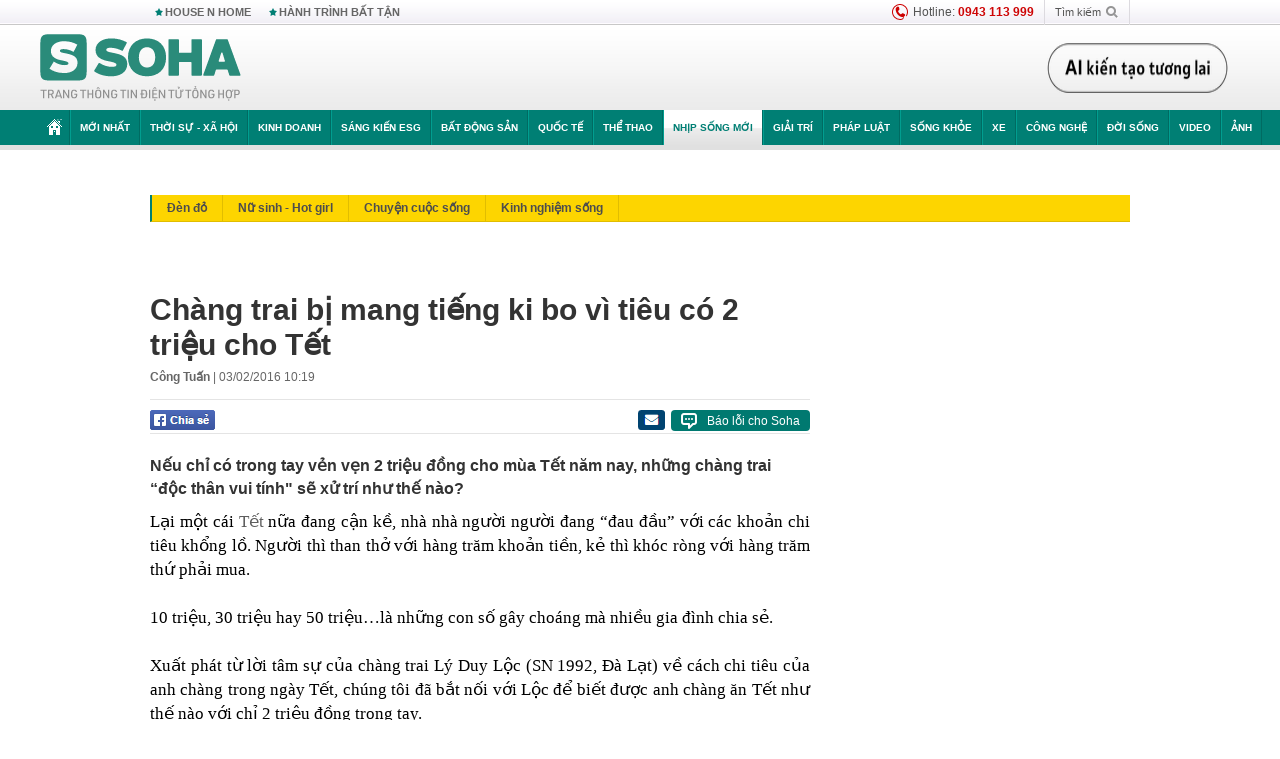

--- FILE ---
content_type: text/html; charset=utf-8
request_url: https://soha.vn/cu-dan-mang/chang-trai-bi-mang-tieng-ki-bo-vi-tieu-co-2-trieu-cho-tet-20160201203240571.htm
body_size: 30857
content:
<!DOCTYPE html>
<html lang="vi">
<head>
    <meta http-equiv="Content-Type" content="text/html; charset=utf-8"/>
    <title>Chàng trai bị mang tiếng ki bo vì tiêu có 2 triệu cho Tết</title>
    <meta name="description" content="Nếu chỉ có trong tay vẻn vẹn 2 triệu đồng cho mùa Tết năm nay, những chàng trai “độc thân vui tính&quot; sẽ xử trí như thế nào?">
    <meta name="keywords" content="cư dân mạng, quà tết, tiền tiêu tết, Tết, vật giá leo thang, bánh chưng bánh tét, hoa vạn thọ, trang trí nhà cửa, Chi phí đi lại">
    <meta name="news_keywords" content="cư dân mạng, quà tết, tiền tiêu tết, Tết, vật giá leo thang, bánh chưng bánh tét, hoa vạn thọ, trang trí nhà cửa, Chi phí đi lại">
    <meta property="og:title" content="Chàng trai bị mang tiếng ki bo vì tiêu có 2 triệu cho Tết">
    <meta property="og:description" content="Nếu chỉ có trong tay vẻn vẹn 2 triệu đồng cho mùa Tết năm nay, những chàng trai “độc thân vui tính&quot; sẽ xử trí như thế nào?">
    <meta property="og:type" content="article" />
    <meta property="og:url" content="https://soha.vn/cu-dan-mang/chang-trai-bi-mang-tieng-ki-bo-vi-tieu-co-2-trieu-cho-tet-20160201203240571.htm" />
    <meta property="og:image" content="https://sohanews.sohacdn.com/zoom/600_315/2016/12604637-582452865235979-4110577248959568799-o-1454387408251-1454469370054-0-0-815-1223-crop-1454469410427.jpg" />
    <meta property="og:image:type" content="image/jpg" />
    <meta property="og:image:width" content="600" />
    <meta property="og:image:height" content="315" />
    <meta property="twitter:image" content="https://sohanews.sohacdn.com/zoom/600_315/2016/12604637-582452865235979-4110577248959568799-o-1454387408251-1454469370054-0-0-815-1223-crop-1454469410427.jpg" />
    <meta property="twitter:card" content="summary_large_image" />
    <link rel="canonical" href="https://soha.vn/cu-dan-mang/chang-trai-bi-mang-tieng-ki-bo-vi-tieu-co-2-trieu-cho-tet-20160201203240571.htm"/>
    <link  rel="alternate" media="only screen and (max-width: 640px)"  href="https://m.soha.vn/cu-dan-mang/chang-trai-bi-mang-tieng-ki-bo-vi-tieu-co-2-trieu-cho-tet-20160201203240571.htm" />
    <link rel="alternate" media="handheld" href="https://m.soha.vn/cu-dan-mang/chang-trai-bi-mang-tieng-ki-bo-vi-tieu-co-2-trieu-cho-tet-20160201203240571.htm" />
    <meta prefix="fb: http://ogp.me/ns/fb#" property="fb:app_id" content="150439901816779" />
    <meta name="google-site-verification" content="TNthD0oe_3DoN9R-iWnUdKdxiCLOBl6mKowgwXJh8tc" />
    <meta property="article:published_time" content="2016-02-03T10:19:00" />
    <meta property="article:author" content="Công Tuấn" />
    <meta name="viewport" content="width=device-width, initial-scale=1, maximum-scale=5, minimal-ui"/>
    <meta name="robots" content="max-image-preview:large,index,follow,all"/>
    <meta name="Language" content="vi"/>
    <meta name="distribution" content="Global"/>
    <meta name="revisit-after" content="1 days"/>
    <meta name="GENERATOR" content="https://soha.vn">
    <meta name="RATING" content="GENERAL"/>
    <link rel="shortcut icon" href="https://sohanews.sohacdn.com/icons/soha-32.png" type="image/png">
    <meta name="site_path" content="https://soha.vn">
    <meta name="author" content="VCCorp.vn">
    <meta name="og:site_name" content="Soha">
    <meta name="copyright" content="Copyright (c) by Công ty Cổ phần VCCorp"/>
    <meta http-equiv="x-dns-prefetch-control" content="on"/>
    <link rel="dns-prefetch" href="https://static.mediacdn.vn/">
    <link rel="dns-prefetch" href="https://sohanews.sohacdn.com">
    <link rel="dns-prefetch" href="https://videothumbs.mediacdn.vn/">
    <link rel="dns-prefetch" href="https://videothumbs-ext.mediacdn.vn/">
    <meta id="fbImage" itemprop="thumbnailUrl" property="og:image" content="https://sohanews.sohacdn.com/icons/soha-1200x630.jpg"/>
    <link rel="preload" href="https://sohanews.sohacdn.com/web_font/SFProDisplay-Medium.woff2" as="font" type="font/woff2" crossorigin>
    <link rel="preload" href="https://static.mediacdn.vn/soha.vn/web_font/SFPD-Bold.otf" as="font" type="font/woff2" crossorigin>
    <link rel="preload" href="https://sohanews.sohacdn.com/web_font/SFProDisplay-Semibold.woff2" as="font" type="font/woff2" crossorigin>
    <link rel="preload" href="https://sohanews.sohacdn.com/web_font/SFProDisplay-Medium.woff2" as="font" type="font/woff2" crossorigin>
    <link rel="preload" href="https://static.mediacdn.vn/soha.vn/images/soha-sprite-v35.png" as="image" fetchpriority="high">
    <link rel="preload" href="https://static.mediacdn.vn/soha.vn/images/soha-repeat-x.png" as="image" fetchpriority="high">

    <script>

    function getMeta(t) { let e = document.getElementsByTagName("meta"); for (let n = 0; n < e.length; n++)if (e[n].getAttribute("name") === t) return e[n].getAttribute("content"); return "" }
    var hdUserAgent = getMeta("uc:useragent");
    var isNotAllow3rd = hdUserAgent.includes("not-allow-ads");
    var isNotAllowAds = hdUserAgent.includes("not-allow-ads");
    var pageSettings = {
        Domain: "https://soha.vn",
        sharefbApiDomain: "https://sharefb.cnnd.vn",
        videoplayer: "https://vcplayer.mediacdn.vn",
        VideoToken: "[base64]",
        commentSiteName: "sohanews",
        DomainUtils: "https://utils3.cnnd.vn",
        imageDomain: "https://sohanews.sohacdn.com",
        DomainApiVote: "https://eth.cnnd.vn",
        allowAds: true && !isNotAllow3rd,
        allow3rd: true && !isNotAllow3rd,
        DomainUtils2: "https://util8.cnnd.vn",
        DOMAIN_API_NAME_SPACE:'sohanews',
        sport5sDomain:"https://sport5s.cnnd.vn",
        siteMail:"soha",
        sDomainMail:"https://eth.cnnd.vn",
    }
    var appSettings = {
        ajaxDomain:'https://s2.soha.vn',
        ajaxDomainSession:'https://s2.soha.vn',
        ajaxDomainUtil2: "https://util8.cnnd.vn",
    };
    var apiBangXepHang = 'https://sport5s.cnnd.vn' + '/sport5-api-data.htm';

    function loadJsAsync(jsLink, callback, callbackEr) {
        var scriptEl = document.createElement("script");
        scriptEl.type = "text/javascript";
        scriptEl.async = true;
        if (typeof callback == "function") {
            scriptEl.onreadystatechange = scriptEl.onload = function () {
                callback();
            };
        }
        scriptEl.src = jsLink;
        if (typeof callbackEr != "undefined") {
            scriptEl.setAttribute('onerror', callbackEr);
        }
        if (scriptEl) {
            var _scripts = document.getElementsByTagName("script");
            var checkappend = false;
            for (var i = 0; i < _scripts.length; i++) {
                if (_scripts[i].src == jsLink)
                    checkappend = true
            }
            if (!checkappend) {
                var head = document.getElementsByTagName('head')[0];
                head.appendChild(scriptEl);
            }
        }
    }

    function loadCss(t) {
        var e = document.getElementsByTagName("head")[0], s = document.createElement("link");
        s.rel = "stylesheet", s.type = "text/css", s.href = t, s.media = "all", e.appendChild(s)
    }
    function checkRunInitScroll() {
        if (typeof runinitscroll != "undefined" && runinitscroll.length >= 1) {
            runinitscroll[0]();
            var len = runinitscroll.length;
            var arr = [];
            for (var i = 1; i < len; i++) {
                arr.push(runinitscroll[i]);
            }
            runinitscroll = arr;
        }
        window.setTimeout(function () {
            checkRunInitScroll();
        }, 1);
    }
    setTimeout(function () {
        let e = !1;

        let runInitScrollTimeout = pageSettings.allow3rd ? 1 : 3000;

        function t() {
            try {
                e || (e = !0, document.removeEventListener("scroll", t), function () {
                    let e = document.createElement("script");
                    e.async = !0, e.setAttribute("data-ad-client", ""), document.head.appendChild(e), e.src = ""
                }(), document.removeEventListener("mousemove", t), document.removeEventListener("mousedown", t), document.removeEventListener("touchstart", t)), setTimeout(function () {
                    checkRunInitScroll();
                }, runInitScrollTimeout)

            } catch (err) {
                console.log("init --" + err);
            }
        }
        document.addEventListener("scroll", t, { passive: true }), document.addEventListener("mousemove", t), document.addEventListener("mousedown", t), document.addEventListener("touchstart", t, { passive: true }), document.addEventListener("load", function () {
            document.body.clientHeight != document.documentElement.clientHeight && 0 == document.documentElement.scrollTop && 0 == document.body.scrollTop || t()
        })
    }, 1);
</script>

    
            <!-- GOOGLE SEARCH STRUCTURED DATA FOR ARTICLE -->
<script type="application/ld+json">
{
    "@context": "http://schema.org",
    "@type": "NewsArticle",
    "mainEntityOfPage":{
        "@type":"WebPage",
        "@id":"https://soha.vn/cu-dan-mang/chang-trai-bi-mang-tieng-ki-bo-vi-tieu-co-2-trieu-cho-tet-20160201203240571.htm"
    },
    "headline": "Chàng trai bị mang tiếng ki bo vì tiêu có 2 triệu cho Tết",
    "description": "Nếu chỉ có trong tay vẻn vẹn 2 triệu đồng cho mùa Tết năm nay, những chàng trai “độc thân vui tính&amp;quot; sẽ xử trí như thế nào?",
    "image": {
        "@type": "ImageObject",
        "url": "https://sohanews.sohacdn.com/zoom/700_438/2016/12604637-582452865235979-4110577248959568799-o-1454387408251-1454469370054-0-35-815-1144-crop-1454469391692.jpg",
        "width" : 700,
        "height" : 438
    },
    "datePublished": "2016-02-03T10:19:00+07:00",
    "dateModified": "2016-02-03T11:50:17+07:00",
    "author": {
        "@type": "Person",
        "name": "Công Tuấn"
    },
    "publisher": {
        "@type": "Organization",
        "name": "https://soha.vn",
        "logo": {
            "@type": "ImageObject",
           "url": "",
            "width": 70,
            "height": 70
        }
    }
}
</script>
<!-- GOOGLE BREADCRUMB STRUCTURED DATA -->
<script type="application/ld+json">
{
    "@context": "http://schema.org",
    "@type": "BreadcrumbList",
    "itemListElement": [
        {
            "@type": "ListItem",
            "position": 1,
            "item": {
                "@id": "https://soha.vn",
                "name": "Trang chủ"
            }
        }
              ,{
        "@type": "ListItem",
        "position":2,
            "item": {
                "@id": "https://soha.vn/nhip-song-moi.htm",
                "name": "Nhịp sống mới"
            }
        }
    ]
}
</script>
<script type="application/ld+json">
        {
        "@context": "http://schema.org",
        "@type": "Organization",
        "name":"Soha",
        "url": "https://soha.vn",
         "logo": "https://sohanews.mediacdn.vn/web_images/default_avatar.png",
        "email": "mailto: mailto:btv@soha.vn",
        "sameAs":[
               "https://www.facebook.com/TintucSoha"
                    ,"https://www.facebook.com/Sohaquansu"
                    ,"https://twitter.com/soha88063891"
                     ,"https://www.facebook.com/Sohasongkhoe"
             ],
    "contactPoint": [{
        "@type": "ContactPoint",
        "telephone": "(84 24) 7307 7979",
        "contactType": "customer service"
        }],
        "address": {
            "@type": "PostalAddress",
            "addressLocality": "Thanh Xuân",
            "addressRegion": "Hà Nội",
            "addressCountry": "Việt Nam",
            "postalCode":"100000",
            "streetAddress": "Tầng 20, tòa nhà Center Building, Hapulico Complex, số 1 Nguyễn Huy Tưởng, phường Thanh Xuân Trung, quận Thanh Xuân, Hà Nội"
            }
        }
</script>
<script type="text/javascript">
        var _ADM_Channel = '%2fnhip-song-moi%2fdetail%2f';
    </script>

        <link href="https://static.mediacdn.vn/soha.vn/web_css/20251201/soha.detail.min.css?v4" rel="stylesheet">

<style>
    [data-role=content] .VCSortableInPreviewMode[type=boxhighlightlist] ul.list-highlight li {
        display: list-item;
        list-style-type: disc;
    }
</style>
    <style>
    .link-source-wrapper{
        width: 100%!important;
    }
    .btn-copy-link-source{float: right!important;}
    .link-source-name { text-align: left; width: 100%; padding: 10px 15px; }
    .time-source-detail { float: right; color: #888888 !important; font-size: 12px; font-weight: 400; }
    span.btn-copy-link-source2 svg path { fill: #333333; }
    .link-source-name .btn-copy-link-source2 { margin-left: 12px !important; font-size: 12px; }
    span.btn-copy-link-source-1{margin-left: 10px}
</style>
                
    <style>
        .page-menu a:hover {color: #fff;}
        .page-menu a.active:hover {color: #007f74;}
        .news-title[data-newtype="5"]:before {
            content: '';
            width: 41px;
            display: inline-block;
            margin-right: 2px;
            background: url("https://static.mediacdn.vn/soha.vn/images/sicon-live.png") no-repeat;
            background-size: contain;
            height: 17px;
        }
        .box-category-item .box-category-link-title[data-newstype="5"]:before {
            content: '';
            width: 39px;
            display: inline-block;
            margin-right: 8px;
            background: url("https://static.mediacdn.vn/soha.vn/images/sicon-live.png") no-repeat;
            background-size: contain;
            height: 18px;
            margin-bottom: -4px;
        }
        .ml-10{
            margin-left: 10px;
        }
    </style>
    <style>
    body {
        min-width: 1160px !important;
    }
    .tlshowmore.load-more-btn{
        padding-top: unset;
    }
    @media  screen and (max-width: 1024px) {
        .header .page-header .page-menu .inner {
            max-width: 100% !important;
        }

        .header .page-header .page-menu {
            position: relative !important;
        }

        .detail-container-full .adm-mainsection .boxcontent {
            width: 100% !important;
            padding: 30px 0 !important;
        }
    }
</style>
    <script type="text/javascript" src="https://adminplayer.sohatv.vn/resource/init-script/playerInitScript.js"></script>
</head>
<body >
<script>
    if (pageSettings.allow3rd) {
        (function () {
            var img = new Image();
            var pt = (document.location.protocol == "https:" ? "https:" : "http:");
            img.src = pt + '//lg1.logging.admicro.vn/ftest?url=' + encodeURIComponent(document.URL);
            var img1 = new Image();
            img1.src = pt + '//amcdn.vn/ftest?url=' + encodeURIComponent(document.URL);
        })();
    }
</script>
<script>
    if (pageSettings.allow3rd) {
        var _comscore = _comscore || [];
        _comscore.push({c1: "2", c2: "17793284"});
        (function () {
            var s = document.createElement("script"), el = document.getElementsByTagName("script")[0];
            s.async = true;
            s.src = (document.location.protocol == "https:" ? "https://sb" : "http://b") + ".scorecardresearch.com/beacon.js";
            el.parentNode.insertBefore(s, el);
        })();
    }
</script>
<noscript>
    <img src="http://b.scorecardresearch.com/p?c1=2&c2=17793284&cv=2.0&cj=1" />
</noscript>
<script>
    if (pageSettings.allow3rd) {
        loadJsAsync('https://sentry.mediacdn.vn/raven.min.js');
    }
</script>
<!-- Facebook Pixel Code -->
<script>
    if (pageSettings.allow3rd) {
        !function (f, b, e, v, n, t, s) {
            if (f.fbq) return;
            n = f.fbq = function () {
                n.callMethod ?
                    n.callMethod.apply(n, arguments) : n.queue.push(arguments)
            };
            if (!f._fbq) f._fbq = n;
            n.push = n;
            n.loaded = !0;
            n.version = '2.0';
            n.queue = [];
            t = b.createElement(e);
            t.async = !0;
            t.src = v;
            s = b.getElementsByTagName(e)[0];
            s.parentNode.insertBefore(t, s)
        }(window, document, 'script',
            'https://connect.facebook.net/en_US/fbevents.js');
        fbq('init', '260310555940925');
        fbq('track', 'PageView');
    }
</script>
<noscript>
    <img height="1" width="1" style="display:none" src="https://www.facebook.com/tr?id=260310555940925&ev=PageView&noscript=1" />
</noscript>
<!-- End Facebook Pixel Code -->
<script>
    if (pageSettings.allow3rd) {
        (function () {
            function d(b, c, e) {
                var a = document.createElement("script");
                a.type = "text/javascript";
                a.async = !0;
                a.src = b;
                2 <= arguments.length && (a.onload = c, a.onreadystatechange = function () {
                    4 != a.readyState && "complete" != a.readyState || c()
                });
                a.onerror = function () {
                    if ("undefined" != typeof e) try {
                        e()
                    } catch (g) {
                    }
                };
                document.getElementsByTagName("head")[0].appendChild(a)
            }

            function f() {
                if ("undefined" == typeof window.ADMStorageFileCDN) setTimeout(function () {
                    f()
                }, 500); else if ("undefined" != typeof window.ADMStorageFileCDN.corejs &&
                    "undefined" != typeof window.ADMStorageFileCDN.chkCorejs && 0 == window.ADMStorageFileCDN.chkCorejs) if (window.ADMStorageFileCDN.chkCorejs = !0, "string" == typeof window.ADMStorageFileCDN.corejs) d(window.ADMStorageFileCDN.corejs); else if ("undefined" != typeof window.ADMStorageFileCDN.corejs) for (var b = 0, c = window.ADMStorageFileCDN.corejs.length; b < c; b++) d(window.ADMStorageFileCDN.corejs[b])
            }

            f()
        })();
    }
</script>
<script>
    if (pageSettings.allow3rd) {
        (function (w, d, s, l, i) {
            w[l] = w[l] || [];
            w[l].push({
                'gtm.start':
                    new Date().getTime(), event: 'gtm.js'
            });
            var f = d.getElementsByTagName(s)[0],
                j = d.createElement(s), dl = l != 'dataLayer' ? '&l=' + l : '';
            j.async = true;
            j.src =
                'https://www.googletagmanager.com/gtm.js?id=' + i + dl;
            f.parentNode.insertBefore(j, f);
        })(window, document, 'script', 'dataLayer', 'GTM-WQ88Q93');
    }
</script>
<script>
    if (pageSettings.allow3rd) {
        try {
            did = localStorage['__uidac'];
        } catch (e) {
        }
    }
</script>
<!-- Admicro Tag Manager -->
<script>
    if (pageSettings.allow3rd) {
        (function (a, b, d, c, e) {
            a[c] = a[c] || [];
            a[c].push({"atm.start": (new Date).getTime(), event: "atm.js"});
            a = b.getElementsByTagName(d)[0];
            b = b.createElement(d);
            b.async = !0;
            b.src = "//deqik.com/tag/corejs/" + e + ".js";
            a.parentNode.insertBefore(b, a)
        })(window, document, "script", "atmDataLayer", "ATM4GHFIUA3KH");
    }
</script>
<!-- End Admicro Tag Manager-->
<script>
        var arrAdmZone = [];
        function initArrAdmZone(from) {
            const zoneElements = document.querySelectorAll('zone[id]:not(.pushed),div[id^=admzone]:not(.pushed),div[id^=zone]:not(.pushed)');

            for (const zone of zoneElements) {
                const adsId = zone.getAttribute('id');
                arrAdmZone.push(adsId);
                zone.classList.add('pushed');
            }

            console.log('initArrAdmZone ' + from, arrAdmZone);
        }

        document.addEventListener("DOMContentLoaded", function () {
            initArrAdmZone("DOMContentLoaded");
        });

        (runinit = window.runinit || []).push(function () {
            $(document).ajaxComplete(function () {
                initArrAdmZone('document ajaxComplete');
            });
        });
    </script>
    <script>
        var arfAsync = arfAsync || [];
        var admicroAD = admicroAD || {};
        if (pageSettings.allow3rd) {
            admicroAD.unit = admicroAD.unit || [];
            //adBlock Firefox
            loadJsAsync('https://static.amcdn.vn/tka/cdn.js');
            loadJsAsync('https://media1.admicro.vn/suts/pcl.js');
            loadJsAsync('https://media1.admicro.vn/core/adm_tracking.js',"", callbackEr = "window.arferrorload = true;");
            loadJsAsync('https://media1.admicro.vn/cms/Arf.min.js',"", callbackEr = "window.arferrorload = true;");
        }
    </script>
<div id="admWrapsite">
    <div id="admzone13609"></div>
    <script>
        if (pageSettings.allow3rd) admicroAD.unit.push(function () { admicroAD.show('admzone13609') });
    </script>

    <style>
    .page-menu{
        padding: 0 1px;
    }
    .page-menu>.inner{
        width: 1200px;
        max-width: 100%;
    }
    .img-vn-vuon-minh{
        width: 100%;
        height: 45px;
        object-fit: contain;
    }
    .page-head__right a {
    height: 50px;
    }
    .gocnhin-group {
        width: 100%;
    }
    /*.banner-80year {*/
    /*    height: 55px;*/
    /*    margin-right: 16px;*/
    /*}*/
    /*.banner-80year img {*/
    /*    height: 100%;*/
    /*}*/
</style>
<header class="header">
    <div class="page-header">
        <div class="page-top">
            <div class="w980 mgauto d-flex justify-content-sb align-items-center">
                <div class="link nhomchude">
                    <a class="nav-link" href="/house-n-home.html" title="HOUSE N HOME">HOUSE N HOME</a>

                    <a class="nav-link" href="/hanh-trinh-bat-tan.html" title="Hành trình bất tận">HÀNH TRÌNH BẤT TẬN</a>
                    <!-- <a class="nav-link" href="/mua-nao-benh-nay.html" title="DR.BLUE">DR.BLUE</a> -->
                </div>
                <div class="action">
                    
                    <span class="item hotline"><i class="ico-hotline"></i>Hotline: <b>0943 113 999</b></span>
                    <span class="item trigger search">
                            Tìm kiếm<i class="ico-search"></i>
                        <div class="box-search" style="display: none;">
                            <input id="textSearch" class="text txt-search"><button id="btnSearch" type="button" class="button btn-search-a" >
                            </button>
                        </div>
                    </span>
                </div>
            </div>
        </div>
        <div class="page-head">
            <div class="align-items-center d-flex justify-content-sb mgauto relative w980">
                <div class="header__r align-items-center d-flex justify-content-sb">

                                            <a href="/" class="logo" title="Trang chủ"></a>
                                                        </div>

                <div class="mgt25 page-head__right">





                    <div class="head-right-1">
                        <a class="head-right-item" href="/su-kien/ai-kien-tao-tuong-lai-3455.htm" data-pos="1" title="Ai kiến tạo tương lai" style="display: none;">
                            <img src="https://static.mediacdn.vn/thumb_w/181/soha.vn/images/Ai-kien-tao-tuong-lai.png" alt="Ai kiến tạo tương lai" width="181" height="36">
                        </a>
                        <a href="/su-kien/biet-benh-som-tri-benh-nhanh-3261.htm" class="head-right-item" data-pos="2" title="Biết bệnh sớm, trị bệnh nhanh" style="display: none;">
                            <img src="https://sohanews.sohacdn.com/thumb_w/170/web_images/bietbenhsom_soha.png" alt="Biết bệnh sớm, trị bệnh nhanh" width="170" height="32">
                        </a>
                    </div>

                </div>


            </div>
        </div>

        <div id="cphBody_PageMenu1_MenuDefault" class="page-menu">
            <div class="inner clearfix" style="position: relative;">
                <a href="/" title="Trang chủ" class="first"><i class="ico-home"></i></a>
                <a title="MỚI NHẤT" class="nav-link" href="/tin-moi-nhat.htm">Mới nhất</a>
                <a title="THỜI SỰ - XÃ HỘI" class="nav-link" href="/thoi-su-xa-hoi.htm">Thời sự - Xã hội</a>
                <a title="Kinh doanh" class="nav-link" href="/kinh-doanh.htm">Kinh doanh</a>
                <a title="Sáng kiến ESG" class="nav-link" href="/sang-kien-esg.htm">Sáng kiến ESG</a>
                <a title="Bất động sản" class="nav-link" href="/kinh-doanh/bat-dong-san.htm">Bất động sản</a>
                <a title="Quốc tế" class="nav-link" href="/quoc-te.htm">Quốc tế</a>
                <a href="/the-thao.htm" class="nav-link" title="thể thao">Thể thao</a>
                <a title="Nhịp sống mới" class="nav-link" href="/nhip-song-moi.htm">Nhịp sống mới</a>
                <a title="Giải trí" class="nav-link" href="/giai-tri.htm">Giải trí</a>
                <a title="Pháp luật" class="nav-link" href="/phap-luat.htm">Pháp luật</a>
                <a title="Sống khỏe" class="nav-link" href="/song-khoe.htm">Sống khỏe</a>
                <a title="Xe" class="nav-link" href="/xe.htm">Xe</a>
                <a title="Công nghệ" class="nav-link" href="/cong-nghe.htm">Công nghệ</a>
                <a title="Đời sống" class="nav-link" href="/doi-song.htm">Đời sống</a>

                <a href="/video.htm" class="nav-link" title="Video">Video</a>
                <a href="/anh.htm" class="nav-link" title="Ảnh" class="last">Ảnh</a>




            </div>
            <div class="mnu-hot-topic-wrapper">
    <div class="w1160">
        <div class="mnu-hot-topic-title">
            <svg width="16" height="20" viewBox="0 0 16 20" fill="none" xmlns="http://www.w3.org/2000/svg">
                <path fill-rule="evenodd" clip-rule="evenodd" d="M0.5 19.375V2.5C0.5 1.83696 0.763392 1.20107 1.23223 0.732233C1.70107 0.263392 2.33696 0 3 0L13 0C13.663 0 14.2989 0.263392 14.7678 0.732233C15.2366 1.20107 15.5 1.83696 15.5 2.5V19.375C15.5001 19.4835 15.4719 19.5902 15.4182 19.6845C15.3645 19.7789 15.2872 19.8576 15.1939 19.913C15.1005 19.9684 14.9944 19.9985 14.8859 20.0004C14.7774 20.0023 14.6702 19.9758 14.575 19.9237L8 16.3363L1.425 19.9237C1.32979 19.9758 1.22265 20.0023 1.11413 20.0004C1.00561 19.9985 0.899459 19.9684 0.806115 19.913C0.712771 19.8576 0.635456 19.7789 0.581781 19.6845C0.528106 19.5902 0.499921 19.4835 0.5 19.375ZM8.2 5.125C8.18173 5.08752 8.15329 5.05592 8.11792 5.03382C8.08256 5.01172 8.0417 5 8 5C7.9583 5 7.91744 5.01172 7.88208 5.03382C7.84671 5.05592 7.81827 5.08752 7.8 5.125L7.0075 6.73125C6.99164 6.76374 6.96809 6.79188 6.93891 6.81322C6.90972 6.83457 6.87577 6.84848 6.84 6.85375L5.065 7.11125C5.02414 7.11745 4.98581 7.13491 4.95431 7.16167C4.92282 7.18843 4.8994 7.22344 4.88668 7.26276C4.87396 7.30208 4.87245 7.34417 4.88231 7.38431C4.89217 7.42445 4.91301 7.46104 4.9425 7.49L6.225 8.74125C6.2775 8.7925 6.30125 8.86625 6.28875 8.93875L5.9875 10.7062C5.98071 10.7471 5.98543 10.789 6.00113 10.8272C6.01684 10.8655 6.0429 10.8987 6.0764 10.9229C6.1099 10.9472 6.14951 10.9617 6.19077 10.9647C6.23204 10.9677 6.27333 10.9592 6.31 10.94L7.8975 10.105C7.92933 10.0884 7.96471 10.0797 8.00062 10.0797C8.03654 10.0797 8.07192 10.0884 8.10375 10.105L9.69125 10.94C9.72788 10.9588 9.76902 10.9671 9.81008 10.9639C9.85114 10.9607 9.89051 10.9462 9.92381 10.922C9.95711 10.8978 9.98304 10.8648 9.99869 10.8267C10.0144 10.7886 10.0191 10.7469 10.0125 10.7062L9.71 8.9375C9.70362 8.90198 9.70598 8.86544 9.71686 8.83103C9.72775 8.79663 9.74685 8.76538 9.7725 8.74L11.0575 7.48875C11.087 7.45979 11.1078 7.4232 11.1177 7.38306C11.1276 7.34292 11.126 7.30083 11.1133 7.26151C11.1006 7.22219 11.0772 7.18718 11.0457 7.16042C11.0142 7.13366 10.9759 7.1162 10.935 7.11L9.16 6.8525C9.12423 6.84723 9.09028 6.83332 9.06109 6.81197C9.03191 6.79063 9.00836 6.76249 8.9925 6.73L8.2 5.125Z" fill="#007F74"></path>
            </svg>Nhóm chủ đề
        </div>
        <div class="mnu-hot-topic-tpgrlist">
            <div class="item-mgz" style="background-image: url(https://sohanews.sohacdn.com/thumb_w/540/web_images/banner_housenhome.jpg)">
                <a href="/house-n-home.html" title="House n Home"><span class="name">House n Home</span></a>
            </div>
            <div class="item-mgz" style="background-image: url(https://sohanews.sohacdn.com/thumb_w/540/mob_images/soha-emag-topic-cover_30072020.jpg)">
                <a href="/soha-special.html" title="Soha Special"><span class="name">Soha Special</span></a>
            </div>
            <div class="item-gnds" style="background-image: url(https://sohanews.sohacdn.com/thumb_w/540/web_images/chu-de-hay-tu-hao-viet-nam.jpg)">
                <a href="/tu-hao-viet-nam.html" title="Tự hào Việt Nam"><span class="name">Tự hào Việt Nam</span></a>
            </div>

            <div class="item-gnds" style="background-image: url(https://sohanews.sohacdn.com/thumb_w/540/mob_images/hanh-trinh-bat-tan_cover11062022.jpg)">
                <a href="/hanh-trinh-bat-tan.html" title="Hành trình bất tận"><span class="name">Hành trình bất tận</span></a>
            </div>
            <!-- <div class="item-gnds" style="background-image: url(https://sohanews.sohacdn.com/thumb_w/540/mob_images/vu-khi-viet-nam.jpg)">
                <a href="/su-kien/vu-khi-viet-nam-hien-dai-2960.htm" title="Vũ khí Việt Nam"><span class="name">Vũ khí Việt Nam</span></a>
            </div> -->

            <div class="item-gnds" style="background-image: url(https://sohanews.sohacdn.com/thumb_w/540/web_images/banner_day_con.jpg)">
                <a href="/day-con.html" title="Dạy con nên người"><span class="name">Dạy con nên người</span></a>
            </div>

            <!-- <div class="item-gnds" style="background-image: url(https://sohanews.sohacdn.com/thumb_w/540/web_images/banner-giai-ma-chat-dinh-duong.jpg)">
                <a href="/su-kien/giai-ma-chat-dinh-duong-3188.htm" title="Giải mã Chất dinh dưỡng"><span class="name">Giải mã Chất dinh dưỡng</span></a>
            </div> -->
            <div class="item-bhcs" style="background-image: url(https://sohanews.sohacdn.com/thumb_w/540/mob_images/bai-hoc-cuoc-song-cover_30072020.jpg)">
                <a href="/doi-song/bai-hoc-cuoc-song.htm" title="Bài học cuộc sống"><span class="name">Bài học cuộc sống</span></a>
            </div>

            <div class="item-gnds" style="background-image: url(https://sohanews.sohacdn.com/thumb_w/540/web_images/binh-luan-bong-da.jpg)">
                <a href="/the-thao/binh-luan.htm" title="Bình luận bóng đá"><span class="name">Bình luận bóng đá</span></a>
            </div>
        </div>
    </div>
</div>
        </div>
    </div>
</header>
        <div class="main">
            <a href="/nhip-song-moi.htm" title="Nhịp sống mới" class="category-page__name"></a>
    <div class="page-body page-detail">
        <div class="clearfix adm-mainsection">
            <div class="w980 mgauto inner mgt15">
                <div id="admzone2238"></div>
    <script>
        if (pageSettings.allow3rd) admicroAD.unit.push(function () { admicroAD.show('admzone2238') });
    </script>

                <div class="clearfix mgt15 under-admzone2238"></div>
                                    <div class="mgt15 breadcumb-box">
                        <div class="clearfix mgt15 submenupagedetail mb-56">
        <nav id="sohaSubCategories" class="sub-menu clearfix">
                            <a href="/nhip-song-moi/den-do.htm" title="Đèn đỏ" class="">Đèn đỏ</a>
                            <a href="/nhip-song-moi/nu-sinh-hot-girl.htm" title="Nữ sinh - Hot girl" class="">Nữ sinh - Hot girl</a>
                            <a href="/nhip-song-moi/chuyen-cuoc-song.htm" title="Chuyện cuộc sống" class="">Chuyện cuộc sống</a>
                            <a href="/nhip-song-moi/kinh-nghiem-song.htm" title="Kinh nghiệm sống" class="">Kinh nghiệm sống</a>
                    </nav>
    </div>
                    </div>
                
                                <div class="mgt15 d-flex justify-content-sb detail-content-holder">
                    <div class="w660 fl news-detail default epl-default adm-leftsection">
                                                <main>
                            <article>
                                <h1 class="news-title" data-field="title" data-role="title" data-newtype="0">Chàng trai bị mang tiếng ki bo vì tiêu có 2 triệu cho Tết</h1>
                                <div class="news-info">
                                    <div>
                                                                                    <b data-field="author" data-role="author">Công Tuấn</b> |
                                        
                                        <time data-role="publishdate" class="op-published" datetime="03/02/2016 10:19" data-field="createddate">03/02/2016 10:19</time>
                                    </div>
                                    <div class="news-audio">
                                        <div class="embed-tts" data-namespace="sohanews">
                                        </div>
                                    </div>
                                </div>

                                <div class="share mgt15 d-flex justify-content-sb">
    <div class="d-flex">
        <div>
            <a href="javascript:;" class="facebook-button-share fl sendsocial" rel="facebook"
                data-href="https://soha.vn/cu-dan-mang/chang-trai-bi-mang-tieng-ki-bo-vi-tieu-co-2-trieu-cho-tet-20160201203240571.htm" data-title="Chàng trai bị mang tiếng ki bo vì tiêu có 2 triệu cho Tết" title="Chia sẻ">
            </a>
        </div>
        <div>
            <div class="fb-like fb_iframe_widget" data-href="https://soha.vn/cu-dan-mang/chang-trai-bi-mang-tieng-ki-bo-vi-tieu-co-2-trieu-cho-tet-20160201203240571.htm" data-height="28px" data-layout="button_count" data-action="like" data-size="small" data-share="false"></div>
        </div>
    </div>
    <div>
        <i title="Báo lỗi cho Soha" data-buttontype="reportbug" class="reportbug-button  mgl6 fr">
            <svg version="1.1" id="Layer_1" xmlns="http://www.w3.org/2000/svg" xmlns:xlink="http://www.w3.org/1999/xlink" x="0px" y="0px" width="16px" height="16px" viewBox="0 0 16 16" enable-background="new 0 0 16 16" xml:space="preserve">
                <image id="image0" width="16" height="16" x="0" y="0" href="[data-uri]
                        AAB6JgAAgIQAAPoAAACA6AAAdTAAAOpgAAA6mAAAF3CculE8AAAAAmJLR0QA/4ePzL8AAAAJcEhZ
                        cwAADsQAAA7EAZUrDhsAAAAHdElNRQfnAREIIRZkCGnaAAAAqUlEQVQoz4XQMW7CUBAE0CH6Qq5T
                        cRQOwOUsxKEiCgulSJGCM7igoXGByEuRj1EcE2ak1e6f1fzVRNHqDTPstUq0/kMbPTaaGW7Qx4Am
                        M9BgeMkTjAv2DqLTiYP97b3k3pVxLvm6/1RvEJnUBsPosPhTbzeck6yVkT++UbJOco7tJJr3xMpn
                        nbaxtHNyqYSVI65OdpbTcOCID6+zsVTjR3JdeCwn3nS/5W9JudiIfWKW5gAAACV0RVh0ZGF0ZTpj
                        cmVhdGUAMjAyMy0wMS0xN1QwODozMzoyMiswMDowMGU1YOcAAAAldEVYdGRhdGU6bW9kaWZ5ADIw
                        MjMtMDEtMTdUMDg6MzM6MjIrMDA6MDAUaNhbAAAAAElFTkSuQmCC">
                </image>
            </svg>
            <a data-buttontype="reportbug" href="javascript:;" title="Báo lỗi cho Soha">
                Báo lỗi cho Soha
            </a>
        </i>

        <a rel="nofollow" href="mailto:?&subject=[soha.vn] Chàng trai bị mang tiếng ki bo vì tiêu có 2 triệu cho Tết&body=https://soha.vn/cu-dan-mang/chang-trai-bi-mang-tieng-ki-bo-vi-tieu-co-2-trieu-cho-tet-20160201203240571.htm%0D%0ANếu chỉ có trong tay vẻn vẹn 2 triệu đồng cho mùa Tết năm nay, những chàng trai “độc thân vui tính&quot; sẽ xử trí như thế nào?" title="Gửi email" class="fr mgl6 ico-mailto"></a>
    </div>
</div>

                                <div class="clearfix mgt15">
                                    <div class="detail-body">
                                        

                                        <h2 data-role="sapo" class="news-sapo" data-field="sapo">
                                            <span class="btn-nhuanbut24 nb24" title="Nhuận bút 24h" data-type="btn-nhuanbut24"></span>
                                            Nếu chỉ có trong tay vẻn vẹn 2 triệu đồng cho mùa Tết năm nay, những chàng trai “độc thân vui tính" sẽ xử trí như thế nào?
                                        </h2>

                                        <div id="admzonek9l7ejcm"></div>
    <script>
        if (pageSettings.allow3rd) admicroAD.unit.push(function () { admicroAD.show('admzonek9l7ejcm') });
    </script>

<div class="relationnews" id="relationnews" data-marked-zoneid="soha_detail_relatesnews">
            <div id="insert-tag-redirect-new-relation" class="hidden"> </div>
    </div>

                                        <div class="detail-content afcbc-body detail-old" data-role="content" itemprop="articleBody" data-io-article-url="/cu-dan-mang/chang-trai-bi-mang-tieng-ki-bo-vi-tieu-co-2-trieu-cho-tet-20160201203240571.htm">
                                            <div data-check-position="body_start"></div>
                                                                                                                                        
                                            <p style="text-align: justify;">L&#7841;i m&#7897;t c&aacute;i <a class="link-inline-content" draggable="false" href="http://soha.vn/cu-dan-mang/giot-nuoc-mat-tui-hon-cua-co-gai-27-tuoi-khi-mang-qua-tet-ve-que-2016013112582449.htm">T&#7871;t</a> n&#7919;a &#273;ang c&#7853;n k&#7873;, nh&agrave; nh&agrave; ng&#432;&#7901;i ng&#432;&#7901;i &#273;ang &ldquo;&#273;au &#273;&#7847;u&rdquo; v&#7899;i c&aacute;c kho&#7843;n chi ti&ecirc;u kh&#7893;ng l&#7891;. Ng&#432;&#7901;i th&igrave; than th&#7903; v&#7899;i h&agrave;ng tr&#259;m kho&#7843;n ti&#7873;n, k&#7867; th&igrave; kh&oacute;c r&ograve;ng v&#7899;i h&agrave;ng tr&#259;m th&#7913; ph&#7843;i mua.</p>

<p style="text-align: justify;">10 tri&#7879;u, 30 tri&#7879;u hay 50 tri&#7879;u&hellip;l&agrave; nh&#7919;ng con s&#7889; g&acirc;y cho&aacute;ng m&agrave; nhi&#7873;u gia &#273;&igrave;nh chia s&#7867;.</p>

<p style="text-align: justify;">Xu&#7845;t ph&aacute;t t&#7915; l&#7901;i t&acirc;m s&#7921; c&#7911;a ch&agrave;ng trai L&yacute; Duy L&#7897;c (SN 1992, &#272;&agrave; L&#7841;t) v&#7873; c&aacute;ch chi ti&ecirc;u c&#7911;a anh ch&agrave;ng trong ng&agrave;y T&#7871;t, ch&uacute;ng t&ocirc;i &#273;&atilde; b&#7855;t n&#7889;i v&#7899;i L&#7897;c &#273;&#7875; bi&#7871;t &#273;&#432;&#7907;c anh ch&agrave;ng &#259;n T&#7871;t nh&#432; th&#7871; n&agrave;o v&#7899;i ch&#7881; 2 tri&#7879;u &#273;&#7891;ng trong tay.</p>

<p style="text-align: justify;">Anh ch&agrave;ng c&#361;ng &#273;&atilde; c&oacute; nh&#7919;ng chia s&#7867; th&#7859;ng th&#7855;n v&#7873; c&aacute;ch chi ti&ecirc;u c&#7911;a m&igrave;nh.</p>

<div class="VCSortableInPreviewMode" type="Photo">
<div><img alt="
Duy L&#7897;c th&#7859;ng th&#7855;n chia s&#7867; v&#7873; c&aacute;i T&#7871;t 2 tri&#7879;u c&#7911;a m&igrave;nh
" id="img_1308827" photoid="1308827" src="https://sohanews.sohacdn.com/k:thumb_w/640/2016/12622418-582452728569326-6873032179787842931-o-1454387408285/chang-trai-bi-mang-tieng-ki-bo-vi-tieu-co-2-trieu-cho-tet.jpg" rel="https://sohanews.sohacdn.com/2016/12622418-582452728569326-6873032179787842931-o-1454387408285.jpg" type="photo" h="929" w="1295" style="max-width:100%;" width="1295" height="929" loading="lazy"></div>

<div class="PhotoCMS_Caption">
<p style="text-align:center;margin:0px;">Duy L&#7897;c th&#7859;ng th&#7855;n chia s&#7867; v&#7873; c&aacute;i T&#7871;t 2 tri&#7879;u c&#7911;a m&igrave;nh</p>
</div>
</div>

<p><em>&ldquo;Chuy&#7879;n g&igrave; &#273;ang x&#7843;y ra th&#7871; n&agrave;y.</em></p>

<p style="text-align: justify;"><em>G&#7847;n T&#7871;t r&#7891;i m&#7845;y b&#7841;n tra t&#7845;n m&igrave;nh nhi&#7873;u v&#7853;y, b&#7841;n b&egrave; kh&ocirc;ng h&#7887;i c&oacute; v&#7873; &#259;n T&#7871;t kh&ocirc;ng m&agrave; to&agrave;n h&#7887;i t&#432; v&#7845;n coi T&#7871;t n&agrave;y mua g&igrave; l&agrave;m g&igrave;, r&#7891;i n&agrave;o l&agrave; 8 tri&#7879;u - 10 tri&#7879;u kh&ocirc;ng &#273;&#7911; mua c&aacute;i n&agrave;y c&aacute;i kia, mua ch&#7853;u mai ch&#7853;u &#273;&agrave;o &#273;&acirc;u m&#7845;y ch&#7909;c tri&#7879;u. </em></p>

<p style="text-align: justify;"><em>R&#7891;i n&agrave;o b&aacute;nh m&#7913;t d&#432;a c&#7843;i &#273;&#7911; lo&#7841;i, than v&atilde;n T&#7871;t n&agrave;y ph&#7843;i lo &#273;&#7911; th&#7913; tr&ecirc;n tr&#7901;i d&#432;&#7899;i &#273;&#7845;t, v&#7853;t gi&aacute; leo thang n&ecirc;n T&#7871;t n&agrave;y mua s&#417; s&#417; c&#361;ng ng&#7889;n g&#7847;n ch&#7909;c chai. </em></p>

<p style="text-align: justify;"><em>Haizzzz, ngh&#297; l&#7841;i kh&ocirc;ng bi&#7871;t m&#7845;y th&aacute;nh mua c&aacute;i g&igrave; m&agrave; nhi&#7873;u v&#7853;y, m&igrave;nh v&#7887;n v&#7865;n chu&#7849;n b&#7883; c&aacute;i t&#7871;t c&oacute; 2 tri&#7879;u th&ocirc;i c&#361;ng &#273;&#7911; th&#7911; t&#7909;c v&agrave; &#273;&#7847;y &#273;&#7911; nh&#432; bao ng&#432;&#7901;i &#273;&oacute; th&ocirc;i. R&#7867;, b&#7893;, s&#7841;ch s&#7869;, &#273;&#7847;y &#273;&#7911; m&agrave; l&#7841;i vui. &#272;&#7875; k&#7875; cho nghe n&egrave;.</em></p>

<p style="text-align: justify;"><em>T&#7841;i nh&agrave; xa x&ocirc;i v&agrave; b&#7853;n b&#7883;u c&ocirc;ng vi&#7879;c n&ecirc;n kh&ocirc;ng k&#7883;p v&#7873; ngay giao th&#7915;a, c&oacute; th&#7875; qua m&ugrave;ng 1 m&#7899;i v&#7873; &#273;&#432;&#7907;c nh&#432;ng c&#361;ng chu&#7849;n b&#7883; &#273;&ocirc;i ch&uacute;t th&#7871; n&agrave;y.</em></p>

<p style="text-align: justify;"><em>C&#361;ng l&#7899;n r&#7891;i, n&#259;m nay 24 tu&#7893;i m&agrave; xo&egrave; tay l&#7845;y l&igrave; x&igrave; c&#7911;a cha m&#7865; th&igrave; k&igrave; k&igrave;, th&agrave;nh th&#7917; ra l&igrave; x&igrave; ng&#432;&#7907;c l&#7841;i cho cha m&#7865; vui. Cha 400, m&#7865; 400 l&agrave; h&#7871;t 800 ng&agrave;n.</em></p>

<p style="text-align: justify;"><em>T&#7871;t ph&#7843;i c&oacute; b&aacute;nh ch&#432;ng b&aacute;nh t&eacute;t, m&igrave;nh &#7903; mi&#7873;n T&acirc;y n&ecirc;n ch&#7911; y&#7871;u l&agrave; b&aacute;nh t&eacute;t, 1 &#273;&ograve;n 25 ng&agrave;n, m&igrave;nh mua 4 &#273;&ograve;n l&agrave; &#273;&#7911; v&agrave; h&#7871;t 100 ng&agrave;n. M&acirc;m ng&#7911; qu&#7843; (C&#7847;u, Sung, D&#7915;a, &#272;&#7911;, Xo&agrave;i) c&#361;ng ch&#7881; h&#7871;t c&oacute; 100 ng&agrave;n, &#273;&#7875; tr&#432;ng b&agrave;y tr&ecirc;n b&agrave;n th&#7901;.</em></p>

<p style="text-align: justify;"><em>T&#7871;t c&oacute; kh&aacute;ch, b&#7841;n b&egrave; &#273;&#7871;n ch&#417;i th&igrave; ph&#7843;i c&oacute; c&aacute;i &#273;&#7875; m&#7901;i n&ecirc;n b&#7855;t bu&#7897;c ph&#7843;i c&oacute; b&aacute;nh m&#7913;t h&#7841;t d&#432;a, mua m&#7895;i th&#7913; 2 l&#7841;ng, 5 - 6 th&#7913; + h&#7841;t d&#432;a, m&#7897;t &iacute;t b&aacute;nh ng&#7885;t (v&igrave; c&oacute; b&aacute;nh t&eacute;t r&#7891;i n&ecirc;n kh&ocirc;ng c&#7847;n mua nhi&#7873;u) c&#361;ng h&#7871;t c&oacute; 120 ng&agrave;n.</em></p>

<p style="text-align: justify;"><em>T&#7871;t th&igrave; ph&#7843;i c&oacute; mai &#273;&agrave;o nh&#432;ng nh&agrave; m&igrave;nh tr&#7891;ng ki&#7875;ng r&#7845;t nhi&#7873;u, mai th&igrave; v&ocirc; s&#7889; n&ecirc;n ch&#7859;ng c&#7847;n. Ch&#7881; c&#7847;n ra ch&#7907; mua 4 ch&#7853;u hoa V&#7841;n Th&#7885; &#273;&#7875; hai b&ecirc;n c&#7917;a cho sung t&uacute;c l&agrave; &#273;&#432;&#7907;c, &#273;&#7863;c bi&#7879;t mua c&#7853;n T&#7871;t t&#7847;m 29 - 30 th&igrave; r&#7867; v&ocirc; c&ugrave;ng. </em></p>

<p style="text-align: justify;"><em>15 ng&agrave;n m&#7897;t ch&#7853;u l&agrave; c&ugrave;ng c&#361;ng h&#7871;t c&oacute; 60 ng&agrave;n. M&#7897;t c&acirc;y T&#7855;t (mi&#7873;n t&acirc;y g&#7885;i l&agrave; c&acirc;y H&#7841;nh, t&#432;&#7907;ng tr&#432;ng cho H&#7841;nh Ph&uacute;c ) &#273;&#7875; tr&ecirc;n b&agrave;n kh&aacute;ch h&#7871;t 100 ng&agrave;n n&#7919;a l&agrave; 160 ng&agrave;n.</em></p>

<p style="text-align: justify;"><em>Mi&#7873;n T&acirc;y th&igrave; th&#432;&#7901;ng ng&agrave;y T&#7871;t ph&#7843;i c&oacute; n&#7891;i th&#7883;t kho T&agrave;u c&ugrave;ng m&#7897;t h&#361; c&#7911; ki&#7879;u. Th&#7883;t heo 1kg 70 ng&agrave;n, mua 1,5kg h&#7871;t 105 ng&agrave;n, tr&#7913;ng 1kg 35 ng&agrave;n (17 tr&#7913;ng) kho m&#7897;t n&#7891;i l&agrave; &#259;n 5 ng&agrave;y kh&ocirc;ng h&#7871;t (v&igrave; nh&agrave; ch&#7881; c&oacute; 3 ng&#432;&#7901;i). </em></p>

<p style="text-align: justify;"><em>C&#7911; ki&#7879;u l&agrave;m 1 h&#361; t&#7847;m 2kg c&#361;ng ch&#7881; h&#7871;t 40 ng&agrave;n. V&#7853;y l&agrave; h&#7871;t 180 ng&agrave;n ti&#7873;n th&#7883;t kho T&agrave;u v&agrave; h&#361; c&#7911; ki&#7879;u.</em></p>

<p style="text-align: justify;"><em>T&#7871;t ph&#7843;i trang tr&iacute; nh&agrave; c&#7917;a, mua c&acirc;u &#273;&#7889;i treo hai b&ecirc;n, mua hoa mai b&#7857;ng x&#7889;p &#273;&#7875; d&aacute;n l&ecirc;n t&#432;&#7901;ng cho c&oacute; kh&ocirc;ng kh&iacute;. Hai c&acirc;u &#273;&#7889;i h&#7871;t 100 ng&agrave;n, hoa trang tr&iacute; h&#7871;t 100 ng&agrave;n n&#7919;a l&agrave; 200 ng&agrave;n.</em></p>

<p style="text-align: justify;"><em>&#272;&#7893; &#273;&#7847;y b&igrave;nh x&#259;ng h&#7871;t 100 ng&agrave;n l&agrave; tha h&ocirc; tung t&#259;ng m&#7845;y ng&agrave;y T&#7871;t. &#272;i nh&agrave; b&agrave; con th&igrave; ph&#7843;i l&igrave; x&igrave; m&#7845;y &#273;&#7913;a em, &#273;&#7893;i ti&#7873;n 20 ng&agrave;n b&#7887; v&agrave;o bao l&igrave; x&igrave; t&#7847;m 10 bao l&agrave; h&#7871;t 200 ng&agrave;n cho vui v&#7867; con ch&aacute;u.</em></p>

<p style="text-align: justify;"><em>Ch&#7881; &#273;&#417;n gi&#7843;n v&#7853;y th&ocirc;i c&#361;ng &#273;&#7847;y &#273;&#7911; h&#7871;t ng&agrave;y T&#7871;t. T&oacute;m t&#7855;t l&#7841;i l&agrave;:</em></p>

<p style="text-align: justify;"><em>L&igrave; x&igrave; cha m&#7865;: 800 ng&agrave;n</em></p>

<p style="text-align: justify;"><em>B&aacute;nh T&eacute;t v&agrave; m&acirc;m ng&#361; qu&#7843;: 200 ng&agrave;n</em></p>

<p style="text-align: justify;"><em>B&aacute;nh k&#7865;o: 120 ng&agrave;n</em></p>

<p style="text-align: justify;"><em>Hoa ki&#7875;ng: 160 ng&agrave;n</em></p>

<p style="text-align: justify;"><em>Th&#7913;c &#259;n: 180 ng&agrave;n</em></p>

<p style="text-align: justify;"><em>Trang tr&iacute; nh&agrave; c&#7917;a: 200 ng&agrave;n</em></p>

<p style="text-align: justify;"><em>Chi ph&iacute; &#273;i l&#7841;i: 100 ng&agrave;n</em></p>

<p style="text-align: justify;"><em>L&igrave; x&igrave;: 200 ng&agrave;n</em></p>

<p style="text-align: justify;"><em>&#272;&#417;n gi&#7843;n, &#273;&#7847;y &#273;&#7911;, an to&agrave;n v&agrave; vui v&#7867; ch&#7881; v&#7867;n v&#7865;n trong 2 tri&#7879;u th&ocirc;i. Th&#7845;y T&#7871;t c&#7911;a t&ocirc;i nh&#7865; nh&agrave;ng ch&#432;a&rdquo;</em></p>

<div class="VCSortableInPreviewMode IMSCurrentEditorEditObject" type="Photo">
<div><img alt="" id="img_1308828" photoid="1308828" src="https://sohanews.sohacdn.com/k:thumb_w/640/2016/12604637-582452865235979-4110577248959568799-o-1454387408251/chang-trai-bi-mang-tieng-ki-bo-vi-tieu-co-2-trieu-cho-tet.jpg" rel="https://sohanews.sohacdn.com/2016/12604637-582452865235979-4110577248959568799-o-1454387408251.jpg" type="photo" h="816" w="1232" style="max-width:100%;" width="1232" height="816" loading="lazy"></div>

<div class="PhotoCMS_Caption"></div>
</div>

<p style="text-align: justify;">C&oacute; th&#7875; th&#7845;y, trong khi nhi&#7873;u gia &#273;&igrave;nh, nhi&#7873;u b&#7841;n tr&#7867; loay hoay t&iacute;nh to&aacute;n &#273;&#7875; t&igrave;m ra ph&#432;&#417;ng &aacute;n &#259;n T&#7871;t <a draggable="false" href="/tiet-kiem.html" target="_blank" title="ti&#7871;t ki&#7879;m">ti&#7871;t ki&#7879;m</a> nh&#7845;t th&igrave; anh ch&agrave;ng n&agrave;y th&#7921;c s&#7921; khi&#7871;n nhi&#7873;u ng&#432;&#7901;i b&#7845;t ng&#7901; v&atilde; ng&#7905; ng&agrave;ng khi c&oacute; m&#7897;t &ldquo;th&#7921;c &#273;&#417;n&rdquo; chi ti&ecirc;u qu&aacute; s&#7913;c ti&#7871;t ki&#7879;m.</p>

<p style="text-align: justify;">Cho d&ugrave; c&oacute; kh&aacute; nhi&#7873;u b&#7841;n tr&#7867; cho r&#7857;ng, v&#7899;i ki&#7875;u &#259;n T&#7871;t nh&#432; th&#7871; n&agrave;y l&agrave; &ldquo;ch&#7883;u kh&#7893;, ki bo&rdquo; nh&#432;ng &iacute;t nhi&#7873;u, c&#361;ng khi&#7871;n nhi&#7873;u ng&#432;&#7901;i ph&#7843;i gi&#7853;t m&igrave;nh v&igrave; kho&#7843;n chi ti&ecirc;u T&#7871;t kh&#7893;ng l&#7891; c&#7911;a b&#7843;n th&acirc;n m&igrave;nh</p>

<p style="text-align: justify;">Thay cho l&#7901;i k&#7871;t, mong c&aacute;c gia &#273;&igrave;nh, c&aacute;c b&#7841;n tr&#7867; h&atilde;y &#259;n T&#7871;t an to&agrave;n, &#273;&#7847;y &#273;&#7911; nh&#432;ng h&#7907;p l&yacute;, &#273;&#7875; tr&aacute;nh g&#7863;p ph&#7843;i nh&#7919;ng kho&#7843;n n&#7907; t&#7915; tr&ecirc;n tr&#7901;i r&#417;i xu&#7889;ng sau nh&#7919;ng ng&agrave;y T&#7871;t.</p>

<div class="VCSortableInPreviewMode link-content-footer" type="link-content-footer"><a draggable="false" href="http://soha.vn/cu-dan-mang/giam-12kg-bong-thanh-hot-boy-da-lat-nho-thu-quan-ao-20160129143028306.htm" type="2">Gi&#7843;m 12kg, b&#7895;ng th&agrave;nh hot boy &#272;&agrave; L&#7841;t nh&#7901;... th&#7917; qu&#7847;n &aacute;o</a></div>

<div class="VCSortableInPreviewMode" id="VCFootNews1454469337209" style="display: block;" type="RelatedNews">
<div class="VCObjectBoxRelatedNewsContentWrapper">
<table style="display: inline-block; width: 100%;">
	<tbody>
		<tr>
			<td style="width: 206.66666666666666px;" valign="top"><a draggable="false" href="http://soha.vn/cu-dan-mang/2-nguoi-phu-nu-o-tiem-cat-toc-khien-ta-thay-chanh-long-2016020218560334.htm" style="padding: 0px;"><img alt="2 ng&#432;&#7901;i ph&#7909; n&#7919; &#7903; ti&#7879;m c&#7855;t t&oacute;c khi&#7871;n ta th&#7845;y ch&#7841;nh l&ograve;ng" contenteditable="false" src="https://sohanews.sohacdn.com/k:zoom/200_150/2016/12565575-1293353287361400-84775933198539-2m295ba9js3h3-1454412259263-93-0-424-450-crop-1454412265497/chang-trai-bi-mang-tieng-ki-bo-vi-tieu-co-2-trieu-cho-tet.jpg" style="float: left; min-width: 150px; max-width: 200px;" loading="lazy"> </a><a draggable="false" href="http://soha.vn/cu-dan-mang/2-nguoi-phu-nu-o-tiem-cat-toc-khien-ta-thay-chanh-long-2016020218560334.htm" style="text-align: left;">2 ng&#432;&#7901;i ph&#7909; n&#7919; &#7903; ti&#7879;m c&#7855;t t&oacute;c khi&#7871;n ta th&#7845;y ch&#7841;nh l&ograve;ng</a></td>
			<td style="width: 206.66666666666666px;" valign="top"><a draggable="false" href="http://soha.vn/cu-dan-mang/my-nu-thoi-saxophone-so-huu-nhan-sac-van-nguoi-me-gay-sot-trung-quoc-20160203071146784.htm" style="padding: 0px;"><img alt="M&#7929; n&#7919; th&#7893;i saxophone s&#7903; h&#7919;u nhan s&#7855;c v&#7841;n ng&#432;&#7901;i m&ecirc;" contenteditable="false" src="https://sohanews.sohacdn.com/k:zoom/200_150/2016/tttt-1454402689572-0-3-279-450-crop-1454402709185-1454457916065-0-56-374-565-crop-1454458072781/chang-trai-bi-mang-tieng-ki-bo-vi-tieu-co-2-trieu-cho-tet.jpg" style="float: left; min-width: 150px; max-width: 200px;" loading="lazy"> </a><a draggable="false" href="http://soha.vn/cu-dan-mang/my-nu-thoi-saxophone-so-huu-nhan-sac-van-nguoi-me-gay-sot-trung-quoc-20160203071146784.htm" style="text-align: left;">M&#7929; n&#7919; th&#7893;i saxophone s&#7903; h&#7919;u nhan s&#7855;c "v&#7841;n ng&#432;&#7901;i m&ecirc;"</a></td>
			<td style="width: 206.66666666666666px;" valign="top"><a draggable="false" href="http://soha.vn/cu-dan-mang/30-phut-chop-nhoang-va-nhung-hinh-anh-khien-dan-mang-day-song-20160202180132361.htm" style="padding: 0px;"><img alt="30 ph&uacute;t ch&#7899;p nho&aacute;ng v&agrave; nh&#7919;ng h&igrave;nh &#7843;nh khi&#7871;n d&acirc;n m&#7841;ng d&#7853;y s&oacute;ng" contenteditable="false" src="https://sohanews.sohacdn.com/k:zoom/200_150/2016/17-1454408643042-crop-1454409644947-0-0-471-640-crop-1454409654612/chang-trai-bi-mang-tieng-ki-bo-vi-tieu-co-2-trieu-cho-tet.jpg" style="float: left; min-width: 150px; max-width: 200px;" loading="lazy"> </a><a draggable="false" href="http://soha.vn/cu-dan-mang/30-phut-chop-nhoang-va-nhung-hinh-anh-khien-dan-mang-day-song-20160202180132361.htm" style="text-align: left;">30 ph&uacute;t ch&#7899;p nho&aacute;ng v&agrave; nh&#7919;ng h&igrave;nh &#7843;nh khi&#7871;n d&acirc;n m&#7841;ng "d&#7853;y s&oacute;ng"</a></td>
		</tr>
	</tbody>
</table>
</div>
</div>

<p>&nbsp;</p>

<p>&nbsp;</p>

                                            <div id="admzonek1fs4xky"></div>
    <script>
        if (pageSettings.allow3rd) admicroAD.unit.push(function () { admicroAD.show('admzonek1fs4xky') });
    </script>

                                            <div data-check-position="body_end"></div>
                                        </div>
                                                                            <!-- dòng sự kiện detail info= siteid198:thread:id0 ;
                                         data = siteid198:threadnews:threadid0-->
                                        <div class="hidden" id="box-thread-detail" data-id-dsk="0" thread-type="0"></div>

                                        <div id="l1bi0c5b"></div>
    <script>
        if (pageSettings.allow3rd) admicroAD.unit.push(function () { admicroAD.show('l1bi0c5b') });
    </script>

                                        <div id="kisdxsw3"></div>
    <script>
        if (pageSettings.allow3rd) admicroAD.unit.push(function () { admicroAD.show('kisdxsw3') });
    </script>


                                        <style>
    .page-detail .bottom-info {
    margin-top: 16px;
}

.tags {
    font-size: 12px;
    line-height: 22px;
    position: relative;
}

.tags * {
    display: inline-block;
}

.tags h3 {
    margin: 7px 7px 0 0;
}

.tags .box-title {
    display: block;
}

.tags h3 {
    margin: 7px 7px 0 0;
}

.tags a {
    background-color: #e5e5e5;
    border-radius: 2px;
    padding: 0 7px;
    color: #333;
    font-size: 12px;
    margin: 0;
    font-weight: 400;
}


.tags a:hover {
    background-color: #007f74;
    color: #fff
}

.tags .box-title {
    display: block
}

.threadls .title span {
    font-size: 18px;
}

.threadls .title .t {
    padding-left: 16px;
}

.threadls .title .line {
    width: 3px !important;
    height: 18px !important;
    background: #00665d;
    position: absolute;
    left: 0;
    top: 9px;
}

.threadls .title span:first-child {
    color: #8e8e8e;
    font-weight: normal;
    display: flex;
    align-items: center;
    gap: 10px;
}

.threadls .title span:last-child {
    display: flex;
    align-items: center;
    gap: 10px;
    flex-wrap: wrap;
    flex: 1;
}

.threadls .title .no-popup {
    background-color: #c9edf0;
    color: #007a7c;
    padding: 8px 14px;
    border-radius: 20px;
    font-weight: 400 !important;
}

</style>

<div class="clearfix mgt20 tags" data-marked-zoneid="soha_detail_tag">
    <b class="box-title">Tags</b>
                        <h3>
                <a href="/cu-dan-mang.html" itemprop="keywords" title="cư dân mạng">
                    cư dân mạng
                </a>
            </h3>
                    <h3>
                <a href="/qua-tet.html" itemprop="keywords" title=" quà tết">
                     quà tết
                </a>
            </h3>
                    <h3>
                <a href="/tien-tieu-tet.html" itemprop="keywords" title=" tiền tiêu tết">
                     tiền tiêu tết
                </a>
            </h3>
                    <h3>
                <a href="/tet.html" itemprop="keywords" title=" Tết">
                     Tết
                </a>
            </h3>
                    <h3>
                <a href="/vat-gia-leo-thang.html" itemprop="keywords" title=" vật giá leo thang">
                     vật giá leo thang
                </a>
            </h3>
                    <h3>
                <a href="/banh-chung-banh-tet.html" itemprop="keywords" title=" bánh chưng bánh tét">
                     bánh chưng bánh tét
                </a>
            </h3>
                    <h3>
                <a href="/hoa-van-tho.html" itemprop="keywords" title=" hoa vạn thọ">
                     hoa vạn thọ
                </a>
            </h3>
                    <h3>
                <a href="/trang-tri-nha-cua.html" itemprop="keywords" title=" trang trí nhà cửa">
                     trang trí nhà cửa
                </a>
            </h3>
                    <h3>
                <a href="/chi-phi-di-lai.html" itemprop="keywords" title=" Chi phí đi lại">
                     Chi phí đi lại
                </a>
            </h3>
            
    <span class="hidden" id="insert-tag-defaul"></span>

</div>

    <div class="bottom-info clearfix">
        <div class="link-source-wrapper is-web clearfix" id="urlSourceSoha">
            <a class="link-source-name" title="theo Thế giới trẻ" href="javascript:;" rel="nofollow">
                Theo
                <span class="link-source-text-name">Thế giới trẻ</span>
                                    <span class="btn-copy-link-source">
                        <svg width="10" height="10" viewBox="0 0 10 10" fill="none" xmlns="http://www.w3.org/2000/svg"><path fill-rule="evenodd" clip-rule="evenodd" d="M2.5 2.08333C2.38949 2.08333 2.28351 2.12723 2.20537 2.20537C2.12723 2.28351 2.08333 2.38949 2.08333 2.5V8.33333C2.08333 8.44384 2.12723 8.54982 2.20537 8.62796C2.28351 8.7061 2.38949 8.75 2.5 8.75H7.5C7.61051 8.75 7.71649 8.7061 7.79463 8.62796C7.87277 8.54982 7.91667 8.44384 7.91667 8.33333V2.5C7.91667 2.38949 7.87277 2.28351 7.79463 2.20537C7.71649 2.12723 7.61051 2.08333 7.5 2.08333H6.66667C6.43655 2.08333 6.25 1.89679 6.25 1.66667C6.25 1.43655 6.43655 1.25 6.66667 1.25H7.5C7.83152 1.25 8.14946 1.3817 8.38388 1.61612C8.6183 1.85054 8.75 2.16848 8.75 2.5V8.33333C8.75 8.66485 8.6183 8.9828 8.38388 9.21722C8.14946 9.45164 7.83152 9.58333 7.5 9.58333H2.5C2.16848 9.58333 1.85054 9.45164 1.61612 9.21722C1.3817 8.9828 1.25 8.66485 1.25 8.33333V2.5C1.25 2.16848 1.3817 1.85054 1.61612 1.61612C1.85054 1.3817 2.16848 1.25 2.5 1.25H3.33333C3.56345 1.25 3.75 1.43655 3.75 1.66667C3.75 1.89679 3.56345 2.08333 3.33333 2.08333H2.5Z" fill="black"></path><path fill-rule="evenodd" clip-rule="evenodd" d="M2.91666 1.25C2.91666 0.789762 3.28976 0.416667 3.75 0.416667H6.25C6.71023 0.416667 7.08333 0.789762 7.08333 1.25V2.08333C7.08333 2.54357 6.71023 2.91667 6.25 2.91667H3.75C3.28976 2.91667 2.91666 2.54357 2.91666 2.08333V1.25ZM6.25 1.25H3.75V2.08333H6.25V1.25Z" fill="black"></path>
                        </svg>
                        <i>Copy link</i>
                    </span>
                            </a>
            <div class="link-source-detail">
                <span class="link-source-detail-title">Link bài gốc</span>
                <span class="btn-copy-link-source btncopy">
                        <svg width="10" height="10" viewBox="0 0 10 10" fill="none" xmlns="http://www.w3.org/2000/svg"><path fill-rule="evenodd" clip-rule="evenodd" d="M2.5 2.08333C2.38949 2.08333 2.28351 2.12723 2.20537 2.20537C2.12723 2.28351 2.08333 2.38949 2.08333 2.5V8.33333C2.08333 8.44384 2.12723 8.54982 2.20537 8.62796C2.28351 8.7061 2.38949 8.75 2.5 8.75H7.5C7.61051 8.75 7.71649 8.7061 7.79463 8.62796C7.87277 8.54982 7.91667 8.44384 7.91667 8.33333V2.5C7.91667 2.38949 7.87277 2.28351 7.79463 2.20537C7.71649 2.12723 7.61051 2.08333 7.5 2.08333H6.66667C6.43655 2.08333 6.25 1.89679 6.25 1.66667C6.25 1.43655 6.43655 1.25 6.66667 1.25H7.5C7.83152 1.25 8.14946 1.3817 8.38388 1.61612C8.6183 1.85054 8.75 2.16848 8.75 2.5V8.33333C8.75 8.66485 8.6183 8.9828 8.38388 9.21722C8.14946 9.45164 7.83152 9.58333 7.5 9.58333H2.5C2.16848 9.58333 1.85054 9.45164 1.61612 9.21722C1.3817 8.9828 1.25 8.66485 1.25 8.33333V2.5C1.25 2.16848 1.3817 1.85054 1.61612 1.61612C1.85054 1.3817 2.16848 1.25 2.5 1.25H3.33333C3.56345 1.25 3.75 1.43655 3.75 1.66667C3.75 1.89679 3.56345 2.08333 3.33333 2.08333H2.5Z" fill="white"></path><path fill-rule="evenodd" clip-rule="evenodd" d="M2.91666 1.25C2.91666 0.789762 3.28976 0.416667 3.75 0.416667H6.25C6.71023 0.416667 7.08333 0.789762 7.08333 1.25V2.08333C7.08333 2.54357 6.71023 2.91667 6.25 2.91667H3.75C3.28976 2.91667 2.91666 2.54357 2.91666 2.08333V1.25ZM6.25 1.25H3.75V2.08333H6.25V1.25Z" fill="white"></path>
                        </svg>
                    <i>Lấy link</i>
                </span>
                <span class="link-source-full"></span>
                <div class="arrow-down"></div>
            </div>
        </div>
    </div>

                                    </div>
                                    <style>
    .boxdocthemngang .titlebox {
    display: flex;
    gap: 10px;
}

.boxdocthemngang .titlebox:before {
    top: 28px !important;
}

.boxdocthemngang .titlebox .head {
    display: block;
    position: relative;
    top: 7px;
}

.boxdocthemngang .titlebox .nametag {
    display: flex;
    align-items: center;
    gap: 10px;
    flex-wrap: wrap;
    flex: 1;
}

.boxdocthemngang .titlebox .nametag a {
  background-color: #c9edf0; 
  color: #007a7c;            
  padding: 8px 14px;
  border-radius: 20px;
  font-weight: 400;
}
</style>

<div id="aiservice-readmore-about" data-marked-zoneid="soha_detail_docthem"></div>
<script type="text/javascript">
    (runinit = window.runinit || []).push(function () {
        loadJsAsync('https://js.aiservice.vn/rec/soha-aiservice-rma.js', function () {
            //gọi ham popup ben adm
        });
    });
</script>
                                </div>
                                <div class="bottom-contact mgt20 clearfix">
    <div class=" interative-box d-flex justify-content-sb">
        <div class="d-flex">
            <div class="fl mgr6">
                <a href="javascript:;" class="facebook-button-share fl sendsocial" rel="facebook"
                    data-href="https://soha.vn/cu-dan-mang/chang-trai-bi-mang-tieng-ki-bo-vi-tieu-co-2-trieu-cho-tet-20160201203240571.htm" data-title="Chàng trai bị mang tiếng ki bo vì tiêu có 2 triệu cho Tết" title="Chia sẻ">
                </a>
            </div>
            <div class="fl">
                <div class="fb-like fb_iframe_widget" data-href="https://soha.vn/cu-dan-mang/chang-trai-bi-mang-tieng-ki-bo-vi-tieu-co-2-trieu-cho-tet-20160201203240571.htm" data-height="26px" data-layout="button_count" data-action="like" data-size="small" data-share="false"></div>
            </div>
        </div>
        <div class="d-flex">
            <a class="fr mgl6 ico-print hidden" rel="nofollow" href="/print-20160201203240571.htm" target="_blank" title="In bài viết"></a>
                            <a class="fr mgl6 ico-mailto" rel="nofollow" title="Liên hệ" href="mailto:nhipsongmoi@ttvn.vn"></a>
                    </div>
    </div>
    <div class="fanpage d-flex justify-content-sb">
        <p class="fl">
            <span class="hidden" id="insert-tag-redirect-detail-bottom"></span>

            <b id="bottomHotline">Đường dây nóng:
                <span class="phone-number">0943 113 999</span></b>
        </p>
        <div class="fr d-flex justify-content-sb">
            <a class="fan-box-avatar" rel="nofollow" href="https://www.facebook.com/TintucSoha" title="Kết bạn với Soha trên Facebook" target="_blank"></a>
            <div class="fl">
                <b>Soha</b>
                <div class="fb-like fb_iframe_widget" data-layout="button_count" data-href="https://www.facebook.com/TintucSoha" data-action="like" data-size="small" data-share="false">
                </div>
            </div>
        </div>
    </div>
</div>
                                <!-- <div class="clearfix mgt20 tags" data-marked-zoneid="soha_detail_tag">
    <b class="box-title">Tags</b>
                        <h3>
                <a href="/cu-dan-mang.html" itemprop="keywords" title="cư dân mạng">
                    cư dân mạng
                </a>
            </h3>
                    <h3>
                <a href="/qua-tet.html" itemprop="keywords" title=" quà tết">
                     quà tết
                </a>
            </h3>
                    <h3>
                <a href="/tien-tieu-tet.html" itemprop="keywords" title=" tiền tiêu tết">
                     tiền tiêu tết
                </a>
            </h3>
                    <h3>
                <a href="/tet.html" itemprop="keywords" title=" Tết">
                     Tết
                </a>
            </h3>
                    <h3>
                <a href="/vat-gia-leo-thang.html" itemprop="keywords" title=" vật giá leo thang">
                     vật giá leo thang
                </a>
            </h3>
                    <h3>
                <a href="/banh-chung-banh-tet.html" itemprop="keywords" title=" bánh chưng bánh tét">
                     bánh chưng bánh tét
                </a>
            </h3>
                    <h3>
                <a href="/hoa-van-tho.html" itemprop="keywords" title=" hoa vạn thọ">
                     hoa vạn thọ
                </a>
            </h3>
                    <h3>
                <a href="/trang-tri-nha-cua.html" itemprop="keywords" title=" trang trí nhà cửa">
                     trang trí nhà cửa
                </a>
            </h3>
                    <h3>
                <a href="/chi-phi-di-lai.html" itemprop="keywords" title=" Chi phí đi lại">
                     Chi phí đi lại
                </a>
            </h3>
            
    <span class="hidden" id="insert-tag-defaul"></span>

</div> -->
                            </article>
                        </main>
                        <div class="clearfix mgt30">
                            <div id="mingid_comments_content"></div>
                        </div>
                        <div class="mgt30 clearfix">
                            <div id="admzone2242"></div>
    <script>
        if (pageSettings.allow3rd) admicroAD.unit.push(function () { admicroAD.show('admzone2242') });
    </script>

                        </div>
                        
                        <div class="hidden" id="insert-danghot-noibat" zoneid="19810066"></div>
                        <div id="adm_sponsor_footer1"></div>
                        <div class="clr" id="admStickyFooter"></div>
                        <div class="clr" id="adm_sticky_footer"></div>

                    </div>
                    <div class="w300 fr adm-rightsection" id="ads-news-holder">
                        <div class="ads-place">
                            <div id="admsection8"></div>
                            <div id="admzone24352"></div>
    <script>
        if (pageSettings.allow3rd) admicroAD.unit.push(function () { admicroAD.show('admzone24352') });
    </script>

                            <div id="admzone2239"></div>
    <script>
        if (pageSettings.allow3rd) admicroAD.unit.push(function () { admicroAD.show('admzone2239') });
    </script>

                            <div id="admzone2786"></div>
    <script>
        if (pageSettings.allow3rd) admicroAD.unit.push(function () { admicroAD.show('admzone2786') });
    </script>

                        </div>
                        <div class="clearfix w300 mgt10">
                            <div id="admzone2241"></div>
    <script>
        if (pageSettings.allow3rd) admicroAD.unit.push(function () { admicroAD.show('admzone2241') });
    </script>

                        </div>
                    </div>
                </div>
                <div id="admzone514372"></div>
    <script>
        if (pageSettings.allow3rd) admicroAD.unit.push(function () { admicroAD.show('admzone514372') });
    </script>

                
                <div class="clearfix mgt20" id="TimeLineDetailBottom">
    <div class="w660 fl news-detail default focus-last-position box-category" data-layout="31">
        <div class="clearfix tlwrap box-category-middle">
            <div class="border_bottom not"></div>
            <div style="clear: both"></div>
            <div id="aiservice-readmore" data-callback="callbackInitDetail"></div>
        </div>
    </div>
    <div class="w300 fr" style="padding-top: 30px">
        <div id="admzone13797"></div>
    <script>
        if (pageSettings.allow3rd) admicroAD.unit.push(function () { admicroAD.show('admzone13797') });
    </script>

    </div>
</div>

            </div>

        </div>
    </div>
    <div class="configHidden">
        <input type='hidden' name='hdZoneId' id='hdZoneId' value='19810066' />
                    <input type='hidden' name='hdZoneUrl' id='hdZoneUrl' value='nhip-song-moi' />
                     <input type='hidden' name='hdParentUrl' id='hdParentUrl' value='' />
                     <input type='hidden' name='hdNewsId' id='hdNewsId' value='20160201203240571' />
                     <input type='hidden' name='hdTitle' id='hdTitle' value='Chàng trai bị mang tiếng ki bo vì tiêu có 2 triệu cho Tết' />
                     <input type='hidden' name='hdNewsTitle' id='hdNewsTitle' value='Chàng trai bị mang tiếng ki bo vì tiêu có 2 triệu cho Tết' />
                     <input type='hidden' name='hdSapo' id='hdSapo' value='Nếu chỉ có trong tay vẻn vẹn 2 triệu đồng cho mùa Tết năm nay, những chàng trai “độc thân vui tính" sẽ xử trí như thế nào?' />
                     <input type='hidden' name='hidLastModifiedDate' id='hidLastModifiedDate' value='2016-02-03T11:50:17' /><input type='hidden' name='hdCommentDomain' id='hdCommentDomain' value='' />
                     <input type='hidden' name='PageNum' id='PageNum' value='0' />
                     <input type='hidden' name='CurrentPage' id='CurrentPage' value='1' />
                     <input type='hidden' name='hidCommentCount' id='hidCommentCount' value='0' />
                     <input type='hidden' name='hdUrl' id='hdUrl' value='/cu-dan-mang/chang-trai-bi-mang-tieng-ki-bo-vi-tieu-co-2-trieu-cho-tet-20160201203240571.htm' />
                     <input type='hidden' name='hdAvatar' id='hdAvatar' value='2016/12604637-582452865235979-4110577248959568799-o-1454387408251-1454469370054-0-35-815-1144-crop-1454469391692.jpg' />
                     <input type='hidden' name='hdType' id='hdType' value='0' />
                     <input type='hidden' name='distributionDate' id='distributionDate' value='2016-02-03T10:19:00' />
                     <input type='hidden' name='hdObjectType' id='hdObjectType' value='1' />
                     <input type='hidden' name='hdCurrentUrlActive' id='hdCurrentUrlActive' value='nhip-song-moi' />
                      <input type='hidden' name='hdBrandId' id='hdBrandId' value='0' /><input type='hidden' name='hidCategoryEmail' id='hidCategoryEmail' value='nhipsongmoi@ttvn.vn' />
    </div>
    <div class="npopup" id="reportErro">
    <div class="npopup__innder">
        <div class="box-top">
            <a title="Close" class="close-popup" href="javascript:;"></a>
        </div>
        <div class="box-middle">
            <div id="reportBugForm" class="reportbug-form">
                <div class="header">Báo lỗi cho Soha</div>
                <div class="content">
                    <textarea id="errorContent" placeholder="Nội dung báo lỗi"></textarea>
                    <input id="errorEmail" style="float:left" placeholder="Email:" type="text">
                    <input id="errorPhone" style="float:right" placeholder="Số điện thoại:" type="text">
                    <p style="font-size: 12px;">*Vui lòng nhập đủ thông tin email hoặc số điện thoại</p>
                    <div class="captcha-input hidden" style="display:flex; align-items: center;">
                        <input type="text" id="txtCaptcha" class="captcha-text" data-elementtype="captcha-text" placeholder="Nhập captcha" style="margin-right: 10px; background: #fff;">
                        <div class="img-captcha">
                            <img src="https://util8.cnnd.vn/Captcha.aspx" class="captcha-image" data-original="https://util8.cnnd.vn/Captcha.aspx" onclick="bugReporter.reloadCaptcha(this);" style="cursor: pointer; width: 75px;">
                            <i class="icon-refresh"></i>
                        </div>
                    </div>
                </div>
                <div class="action">
                    <button class="btnSubmit" style="display: inline-block;">Gửi báo lỗi</button>
                    <button class="btnCancel">Đóng</button>
                </div>
            </div>
        </div>
    </div>
</div>
    </div>
    <script async="" src="https://static.mediacdn.vn/common/js/configsiteinfo.v1.min.js"></script>
<div class="clr" id="admStickyFooter"></div>
<div id="divAdvBottomAll" class="mt-20">
    <div id="admzone6953"></div>
    <script>
        if (pageSettings.allow3rd) admicroAD.unit.push(function () { admicroAD.show('admzone6953') });
    </script>

</div>
<footer class="footer">
    <div class="page-foot hide-on-loading clearfix">
        <div class="inner">
            <div class="bottom-bar">
                <a class="logo" href="/" title="Trang chủ"></a>
                <a class="appstore-link" rel="nofollow"
                   href="https://play.google.com/store/apps/details?id=vcc.mobilenewsreader.sohanews" target="_blank"
                   title="Tải ứng dụng đọc tin SOHA"><i class="ico-appstore sprite"></i>Tải ứng dụng đọc tin SOHA</a>
                
                <div class="bottom-search">
                    <input type="text" class="text-s txt-search" aria-label="Search">
                    <span class="button btn-search-a"><i class="ico-search"></i></span>
                </div>
            </div>
            <div class="bottom-nav clearfix">
                <a href="/" title="Trang chủ" class="first">Trang chủ</a>
                <a title="Thời sự- Xã hội" href="/thoi-su-xa-hoi.htm">Thời sự - Xã hội</a>
                <a title="Kinh doanh" href="/kinh-doanh.htm">Kinh doanh</a>
                <a title="Quốc tế" href="/quoc-te.htm">Quốc tế</a>
                <a href="/the-thao.htm" title="thể thao">Thể thao</a>
                <a title="Nhịp sống mới" href="/nhip-song-moi.htm">Nhịp sống mới</a>
                <a title="Giải trí" href="/giai-tri.htm">Giải trí</a>
                <a title="Pháp luật" href="/phap-luat.htm">Pháp luật</a>
                <a title="Sống khỏe" href="/song-khoe.htm">Sống khỏe</a>
                <a title="Infographic" href="/cong-nghe.htm">Công nghệ</a>
                <a title="Đời sống" href="/doi-song.htm">Đời sống</a>
                <a title="Video" href="/video.htm">Video</a>
                <a title="Ảnh" href="/anh.htm">Ảnh</a>
                <a title="RSS" href="/rss.htm" class="last">RSS</a>
            </div>
            <div class="vcc clearfix mgt10">
                <div class="left">
                    <a rel="nofollow" href="http://www.vccorp.vn" title="Công ty Cổ phần VCCorp" target="_blank">
                        <img src="https://vccorp.mediacdn.vn/vccorp-m.png" alt="Công ty Cổ phần VCCorp" class="mgt10"
                             width="120" height="58" loading="lazy">
                    </a>
                    <p>© Copyright 2010 - 2026 – <b>Công ty Cổ phần VCCorp</b></p>
                    <p>
                        Tầng 17,19,20,21 Toà nhà Center Building - Hapulico Complex,<br>
                        Số 01, phố Nguyễn Huy Tưởng, phường Thanh Xuân, thành phố Hà Nội<br>
                        Email: btv@soha.vn<br>
                        Giấy phép thiết lập trang thông tin điện tử tổng hợp trên mạng số 2411/GP-TTĐT do Sở Thông tin
                        và Truyền thông Hà Nội cấp ngày 31 tháng 07 năm 2015.<br>
                        Chịu trách nhiệm nội dung: Ông Nguyễn Thế Tân<br>
                        Điện thoại: 024 7309 5555
                    </p>
                </div>
                <div class="right">
                    <p>
                        <u><b>Liên hệ quảng cáo:</b></u><br>
                        Hotline: <span id="phonenumber_footer"></span><br>
                        Email: giaitrixahoi@admicro.vn<br>
                        Hỗ trợ &amp; CSKH:<br>
                        Tầng 20, tòa nhà Center Building, Hapulico Complex,<br>
                        Số 01, phố Nguyễn Huy Tưởng, phường Thanh Xuân, thành phố Hà Nội<br>
                        Tel: (84 24) 7307 7979<br>
                        Fax: (84 24) 7307 7980<br>
                        <u><a href="/static/chinh-sach-bao-mat.html">Chính sách bảo mật</a></u><br>
                    </p>
                    <a rel="nofollow" href="https://www.messenger.com/t/TintucSoha/" title="Xem chi tiết"
                       target="_blank" class="btn-messenger-lightbox">
                        <span class="messenger-icon">
                            <svg width="12" height="12" viewBox="0 0 12 12">
                                <path
                                    d="M2.185,12.001 C2.522,11.817 2.845,11.639 3.154,11.468 C3.463,11.298 3.772,11.134 4.081,10.977 C4.147,10.940 4.226,10.914 4.320,10.900 C4.414,10.887 4.503,10.889 4.587,10.907 C5.261,11.046 5.926,11.085 6.582,11.025 C7.237,10.965 7.884,10.801 8.521,10.533 C9.410,10.155 10.136,9.626 10.698,8.948 C11.260,8.269 11.640,7.533 11.836,6.739 C12.033,5.945 12.033,5.132 11.836,4.301 C11.640,3.470 11.223,2.709 10.586,2.016 C10.155,1.545 9.694,1.157 9.202,0.853 C8.710,0.548 8.195,0.324 7.657,0.181 C7.118,0.038 6.561,-0.024 5.985,-0.006 C5.409,0.013 4.812,0.110 4.194,0.285 C3.669,0.433 3.184,0.629 2.740,0.873 C2.295,1.118 1.901,1.411 1.559,1.753 C1.217,2.095 0.927,2.485 0.688,2.923 C0.450,3.362 0.269,3.849 0.148,4.384 C0.026,4.920 -0.021,5.428 0.007,5.908 C0.035,6.388 0.129,6.847 0.288,7.286 C0.447,7.724 0.674,8.142 0.969,8.539 C1.264,8.936 1.613,9.315 2.016,9.675 C2.063,9.712 2.103,9.767 2.135,9.841 C2.168,9.915 2.185,9.979 2.185,10.035 C2.194,10.358 2.196,10.679 2.192,10.997 C2.187,11.316 2.185,11.651 2.185,12.001 L2.185,12.001 ZM5.304,4.107 C5.585,4.357 5.861,4.604 6.132,4.848 C6.404,5.093 6.685,5.345 6.975,5.603 C7.415,5.363 7.865,5.118 8.324,4.869 C8.783,4.620 9.246,4.370 9.715,4.121 C9.724,4.130 9.731,4.137 9.736,4.142 C9.741,4.147 9.748,4.154 9.757,4.163 C9.495,4.440 9.235,4.712 8.977,4.980 C8.720,5.248 8.462,5.518 8.205,5.790 C7.947,6.062 7.689,6.330 7.432,6.593 C7.174,6.856 6.919,7.122 6.666,7.390 C6.395,7.140 6.121,6.891 5.844,6.642 C5.568,6.392 5.285,6.143 4.994,5.894 C4.554,6.134 4.102,6.379 3.639,6.628 C3.175,6.877 2.709,7.131 2.241,7.390 C2.241,7.381 2.231,7.367 2.213,7.348 C2.475,7.071 2.735,6.796 2.992,6.524 C3.250,6.252 3.507,5.979 3.765,5.707 C4.023,5.435 4.280,5.165 4.538,4.897 C4.795,4.629 5.051,4.366 5.304,4.107 L5.304,4.107 L5.304,4.107 Z"
                                    fill="#fff"></path>
                            </svg>
                        </span>Chat với tư vấn viên
                    </a>
                </div>
            </div>
        </div>
    </div>
</footer>
<div style="display: none;" id="toTop" class="VID-scrolltop" title="Top"><span>Top</span></div>
<script type="text/javascript">
    (runinit = window.runinit || []).push(function () {
        if ('serviceWorker' in navigator) {
            window.addEventListener('load', () => {
                navigator.serviceWorker.register('sw.js')
                    .then(swReg => {
                        console.log('Service Worker is registered', swReg);
                    })
                    .catch(err => {
                        console.error('Service Worker Error', err);
                    });
            });
        }
    });
</script>
<style>
    .box-category .box-category-middle .box-category-item .box-category-content .box-category-category:after {
        display: none !important;
    }
    .time-ago {
        display: none !important;
    }
</style>    <div class="alert-box alert">
<div class="alert-content">
        <h4 class="alert-title"></h4>
        <input type="button" class="btn-alert-confirm" value="Xác nhận"/>
    </div>
</div>
</div>
<div id="admzone2549"></div>
    <script>
        if (pageSettings.allow3rd) admicroAD.unit.push(function () { admicroAD.show('admzone2549') });
    </script>

    <script>
        var _chkPrLink = false;
        var _isAdsHidden = false;
        var detailType = 'normal';
        var relatedPopupId;
        var refUrl = 'https://soha.vn/cu-dan-mang/chang-trai-bi-mang-tieng-ki-bo-vi-tieu-co-2-trieu-cho-tet-20160201203240571.htm';
        var refTitle = 'Chàng trai bị mang tiếng ki bo vì tiêu có 2 triệu cho Tết';
        var newsIdPopupEnd = '0';
            </script>
<script>
    if (pageSettings.allow3rd) {

        loadJsAsync("https://static.mediacdn.vn/soha.vn/web_js/20240118/soha.base.min.js", function () { //k doi ver base
            loadJsAsync("https://static.mediacdn.vn/soha.vn/web_js/20250219/soha.detail.min.js?1.0.6", function () {
                
                $(document).ready(function () {
                    var SourceURL = "";
                    var ogId = 15;
                    if (SourceURL == '') {
                        if (ogId > 0)
                            getOrgUrl($('#hdNewsId').val(), 8, '#urlSourceSoha', '2016-02-03T10:19:00', ogId, "Ch&amp;agrave;ng trai bị mang tiếng ki bo v&amp;igrave; ti&amp;ecirc;u c&amp;oacute; 2 triệu cho Tết");
                    } else
                        $('#urlSourceSoha').show();
                    $('#urlSourceSoha .link-source-full').mouseup(function () {
                        if ($(this).hasClass('active')) {
                            $('#urlSourceSoha .btn-copy-link-source').addClass('disable');
                            $(this).removeClass('active');
                        } else {
                            $('#urlSourceSoha .btn-copy-link-source').removeClass('disable');
                            $(this).addClass('active');
                        }
                    });

                    function getOrgUrl(newsId, channelId, elem, pubDate, originalId, title) {
                        var DOMAIN_ORG_URL = 'https://sudo.cnnd.vn';
                        $.ajax({
                            type: "GET",
                            contentType: "application/json",
                            dataType: "json",
                            url: DOMAIN_ORG_URL + '/Handlers/RequestHandler.ashx?c=getOrgUrl&newsId=' + newsId + '&channelId=' + channelId,
                            success: function (rs) {
                                try {
                                    if (rs != null && JSON.stringify(rs) != '{}') {
                                        var orgUrl = rs.Domain + rs.Url;
                                        //$(elem).find('.link-source-name').attr('href', orgUrl);
                                        $(elem).find('.btn-copy-link-source').attr('data-link', orgUrl);
                                        //$(elem).find('.link-source-full').attr('href', orgUrl);
                                        $(elem).find('.link-source-full').html(orgUrl);
                                    } else {
                                        var orgUrlSearch = getSearchOrgUrl(originalId, title);
                                        $(elem).find('.btn-copy-link-source').attr('data-link', orgUrlSearch);
                                        $(elem).find('.link-source-full').html(orgUrlSearch);
                                    }
                                } catch (e) {
                                    var orgUrlSearch = getSearchOrgUrl(originalId, title);
                                    $(elem).find('.btn-copy-link-source').attr('data-link', orgUrlSearch);
                                    $(elem).find('.link-source-full').html(orgUrlSearch);
                                    console.log(e);
                                }
                            },
                            error: function (e) {
                                console.log(e);
                                var orgUrlSearch = getSearchOrgUrl(originalId, title);
                                $(elem).find('.btn-copy-link-source').attr('data-link', orgUrlSearch);
                                $(elem).find('.link-source-full').html(orgUrlSearch);
                            }
                        });
                    }
                });

                function getSearchOrgUrl(originalId, title) {
                    title = encodeURIComponent(decodeEntities(title));
                    switch (originalId) {
                        case 21:
                            return "http://nhipsongviet.toquoc.vn/tim-kiem.htm?keywords=" + title;
                        case 19:
                            return "http://toquoc.vn/tim-kiem.htm?keywords=" + title;
                        case 17:
                            return "http://helino.ttvn.vn/search_news.htm?keyword=" + title;
                        case 7:
                            return "http://ttvn.vn/search.htm?keyword=" + title;
                        case 18:
                            return "http://baodansinh.vn/tim-kiem.htm?search=" + title;
                        case 15:
                            return "https://thegioitre.vn/search?q=" + title;
                        case 16:
                            return "http://nhipsongkinhte.ttvn.vn/search.htm?keyword=" + title;
                        case 13:
                            return "http://taichinhplus.vn/search?q=" + title;
                        case 22:
                            return "https://phunuvietnam.vn/tim-kiem.htm?keywords=" + title;
                        case 25:
                            return "http://ictvietnam.vn/tim-kiem.htm?search=" + title;
                        case 26:
                            return "https://phapluat.suckhoedoisong.vn/tim-kiem.htm?keyword=" + title;
                        case 27:
                            return "https://kinhdoanhvaphattrien.vn/?s=" + title;
                        case 28:
                            return 'https://doanhnghieptiepthi.vn/tim-kiem.htm?keyword=' + title;
                        case 33:
                            return "https://doisongphapluat.nguoiduatin.vn/search?q=" + title;
                            break;
                        case 34:
                            return "https://antt.nguoiduatin.vn/tim-kiem.html?keyword=" + title;
                            break;
                        default:
                            return '';
                    }
                }

            });
                        loadJsAsync('https://static.mediacdn.vn/common/js/embedTTSv13min.js', function () {
                embedTTS.init({
                    apiCheckUrlExists: 'https://speech.aiservice.vn/tts/get_file',
                    wrapper: '.embed-tts',/* chỗ chứa embed trên trang*/
                    cookieName: 'embedTTS',/* Tên cookie để lưu lại lựa chọn tiếng nói của user*/
                    primaryColor: '#007f74', /*Màu sắc chủ đạo của kênh*/
                    newsId: '20160201203240571', /*NewsId cần lấy*/
                    distributionDate: '2016/02/03', /*Thời gian xuất bản của tin, theo format yyyy/MM/dd*/
                    nameSpace: 'sohanews',/*Namespace của kênh*/
                    domainStorage: 'https://tts.mediacdn.vn', /*Domain storage, k cần đổi*/
                    srcAudioFormat: '{0}/{1}/{2}-{3}-{4}.{5}', /*"https:tts.mediacdn.vn/2021/05/18/afmily-nam-20210521115520186.wav"*/
                    ext: 'm4a', /*ext của file, có thể là 'mp3', 'wav', 'raw', 'ogg', 'm4a'*/
                    defaultVoice: 'nu',/*giọng mặc định, ‘nam’ hoặc ‘nu’*/
                    labelAudio: 'ĐỌC BÀI', /*label audio Báo nói*/
                });
            });
                                    loadJsAsync("https://ims.mediacdn.vn/micro/quiz/sdk/dist/play.js");
                        loadJsAsync("https://sp.zalo.me/plugins/sdk.js");

            var aiservicereadmore = document.getElementById("aiservice-readmore");
            if (aiservicereadmore) {
                loadJsAsync('https://js.aiservice.vn/rec/soha-readmore.js');
            }
        });
    }
    //add data-marked-zoneid
    (runinit = window.runinit || []).push(function () {
        if ($('.VCSortableInPreviewMode[type="RelatedNewsBox"]').length > 0) {
            $('.VCSortableInPreviewMode[type="RelatedNewsBox"]').each(function (index, item) {
                $(this).attr("data-marked-zoneid", "soha_detail_relatednewsbox");
            });
        }
        if ($('.VCSortableInPreviewMode.link-content-footer[type="link"]').length > 0) {
            $('.VCSortableInPreviewMode.link-content-footer[type="link"]').each(function (index, item) {
                $(this).attr("data-marked-zoneid", "soha_detail_relatednewsboxlink");
            });
        }
    });
</script>
<script type="text/javascript">
    if (pageSettings.allow3rd) {
        (runinit = window.runinit || []).push(function () {
            var quizNamespace = 'bientap.news.soha.vn';
            (function (d, s, id) {
                var js, pjs = d.getElementsByTagName(s)[0];
                if (d.getElementById(id)) {
                    window.IMSMediaUnit && window.IMSMediaUnit.Init({});
                    return;
                }
                js = d.createElement(s);
                js.id = id;
                js.src = 'https://ccd.mediacdn.vn/mediaunit/media-plugin.min.js?v=3';
                js.addEventListener('load', function () {
                    window.IMSMediaUnit && window.IMSMediaUnit.Init({});
                });
                pjs.parentNode.insertBefore(js, pjs);
            }(document, 'script', 'media-unit-jssdk'));
        });
    }
</script>

    <script>
        if (pageSettings.allow3rd) {
            var tagparam = ["cu-dan-mang","qua-tet","tien-tieu-tet","tet","vat-gia-leo-thang","banh-chung-banh-tet","hoa-van-tho","trang-tri-nha-cua","chi-phi-di-lai"];
            if (typeof tagparam != 'undefined') {
                if (tagparam.indexOf('house-n-home') >= 0) {
                    window['admicroAnalyticsObject'] = 'admicro_analytics';
                    window['admicro_analytics'] = window['admicro_analytics'] || function () {
                        (window['admicro_analytics_q'] = window['admicro_analytics_q'] || []).push(arguments);
                    };
                    window['admicro_analytics'].t = 1 * new Date();
                    var a = document.createElement("script");
                    a.type = "text/javascript";
                    a.async = !0;
                    a.src = "//static.amcdn.vn/core/analytics.js";
                    var b = document.getElementsByTagName("script")[0];
                    b.parentNode.insertBefore(a, b);

                    window.admicro_analytics_q = window.admicro_analytics_q || [];
                    window.admicro_analytics_q.push({
                        event: "pageviews",
                        domain: 'housenhome.com.vn',
                        id: 6961
                    });
                }
            }
        }
    </script>
<script type="text/javascript">
    if (pageSettings.allow3rd) {
        var cf_uidT = '';
        var __admPageloadid = '';
        var regex = new RegExp(/__uid\:([0-9]+)/);
        var __create = '';
        (function () {
            function getCookie(a) {
                return 0 < document.cookie.length && (c_start = document.cookie.indexOf(a + "="), -1 != c_start) ? (c_start = c_start + a.length + 1, c_end = document.cookie.indexOf(";", c_start), -1 == c_end && (c_end = document.cookie.length), unescape(document.cookie.substring(c_start, c_end))) : ""
            }

            try {
                regex = new RegExp(/__uid\:([0-9]+)/);
                regex2 = new RegExp(/__create\:([0-9]+)/);
                cf_uidT = regex.exec(unescape(getCookie('__uif')))[1];
                __create = regex2.exec(unescape(getCookie('__uif')))[1];
            } catch (e) {
            }
        })()

        cf_uidT = cf_uidT || '1509518141984318107';

        function getDguid() {
            var a = "";
            try {
                a = localStorage.__uidac
            } catch (d) {
            }
            if (!a) a: {
                a = decodeURIComponent(document.cookie).split(";");
                for (var c = 0; c < a.length; c++) {
                    for (var b = a[c]; " " == b.charAt(0);) b = b.substring(1);
                    if (0 == b.indexOf("__uidac=")) {
                        a = b.substring(8, b.length);
                        break a
                    }
                }
                a = ""
            }
            return a
        };
        (function(){
            window.__admPageloadid=window.__admPageloadid || window.__m_admPageloadid;
            if(!window.__admPageloadid){
                var a=new Date().getTime();
                window.__admPageloadid=a;
                window.__m_admPageloadid=a;
            }
        })();


        function getCreateCK() {
            try {
                return ADM_AdsTracking.get('__create');
            } catch (e) {
            }
            return ''
        }
        (runinit = window.runinit || []).push(function () {
            $.ajax({
                url: 'https://rec.aiservice.vn/recengine/guiabtest/v1/ui-ux/f4ac326015a5ef33/501?plt=1&device_id=' + cf_uidT + '&dg=' + getDguid(),
                dataType: "text",
                headers: {
                    'ct': __create,
                    'pglid': __admPageloadid,
                },
                success: function (res) {
                    if (res != null && res != "undefined" && res != "") {
                        res = JSON.parse(res);
                        if (res.widget != null) {
                            $('.VCSortableInPreviewMode.link-content-footer[type="link"]').after('<div id="soha_detail_relatednewsboxlink_per" data-callback-error="cberAIRelatedNewsBoxLink"></div>');
                            $('.VCSortableInPreviewMode.link-content-footer[type="link"]').hide();
                            loadJsAsync('https://js.aiservice.vn/rec/soha_detail_related_news.js', callbackEr = function () {
                                new Image().src = 'https://formalhood.com/ev_anlz?dmn=' + encodeURIComponent(document.location.href) + '&bxid=7&iti=sohaweb&elbl=soha-detail-relatednewsboxlink.js&eval=404&ecat=monitorRecommend&eact=error&dmi=7&ui=' + cf_uidT + '&dg=' + getDguid() + '&cr=' + getCreateCK();
                            });
                        }
                    }
                },
                error: function (jqXHR, textStatus, errorThrown) {
                    new Image().src = 'https://formalhood.com/ev_anlz?dmn=' + encodeURIComponent(document.location.href) + '&bxid=7&iti=sohaweb&elbl=APIAbtest&eval=' + jqXHR.status + '&ecat=monitorRecommend&eact=error&dmi=7&ui=' + cf_uidT + '&dg=' + getDguid() + '&cr=' + getCreateCK();
                }
            });
        });

        function cberAIRelatedNewsBoxLink() {
            $('.VCSortableInPreviewMode.link-content-footer[type="link"]').show();
        }
    }
</script>
<script type="text/javascript">
    var cf_uidT = '';
    var __admPageloadid = '';
    var __create = '';
    var regex = new RegExp(/__uid\:([0-9]+)/);
    (function () {
        function getCookie(a) {
            return 0 < document.cookie.length && (c_start = document.cookie.indexOf(a + "="), -1 != c_start) ? (c_start = c_start + a.length + 1, c_end = document.cookie.indexOf(";", c_start), -1 == c_end && (c_end = document.cookie.length), unescape(document.cookie.substring(c_start, c_end))) : ""
        }
        try {
            regex = new RegExp(/__uid\:([0-9]+)/);
            regex2 = new RegExp(/__create\:([0-9]+)/);
            cf_uidT = regex.exec(unescape(getCookie('__uif')))[1];
            __create = regex2.exec(unescape(getCookie('__uif')))[1];
        }
        catch (e) { }
    })();
    (function(){
        window.__admPageloadid=window.__admPageloadid || window.__m_admPageloadid;
        if(!window.__admPageloadid){
            var a=new Date().getTime();
            window.__admPageloadid=a;
            window.__m_admPageloadid=a;
        }
    })();

    cf_uidT = cf_uidT || '1509518141984318107';
    //Chèn box per giữa bài
    (runinit = window.runinit || []).push(function () {
        if (pageSettings.allow3rd) {
            (runinit = window.runinit || []).push(function () {
                $.ajax({
                    url: 'https://rec.aiservice.vn/recengine/guiabtest/v1/ui-ux/f4ac326015a5ef33/519?plt=1&device_id=' + cf_uidT + '&dg=' + getDguid(),
                    dataType: "text",
                    headers: {
                        'ct': __create,
                        'pglid': __admPageloadid
                    },
                    success: function (res) {
                        if (res != null && res != "undefined" && res != "") {
                            res = JSON.parse(res);
                            if (res.widget != null) {
                                addBoxContent(`<div id="soha_detail_ctbqt" ></div>`)
                                loadJsAsync('https://js.aiservice.vn/rec/soha-detail-cothebanquantam.js', callbackEr = function () {
                                    new Image().src = 'https://formalhood.com/ev_anlz?dmn=' + encodeURIComponent(document.location.href) + '&bxid=519&iti=sohaweb&elbl=eval=404&ecat=monitorRecommend&eact=error&dmi=7&ui=' + cf_uidT + '&dg=' + getDguid() + '&cr=' + getCreateCK();
                                });
                            } else {
                                console.log('err box co the ban quan tam')
                            }
                        } else {
                            console.log('err box co the ban quan tam')
                        }
                    },
                    error: function (jqXHR, textStatus, errorThrown) {
                        new Image().src = 'https://formalhood.com/ev_anlz?dmn=' + encodeURIComponent(document.location.href) + '&bxid=500&iti=sohaweb&elbl=APIAbtest&eval=' + jqXHR.status + '&ecat=monitorRecommend&eact=error&dmi=7&ui=' + cf_uidT + '&dg=' + getDguid() + '&cr=' + getCreateCK();
                    }
                });
            });
        }
        function getDguid() { var a = ""; try { a = localStorage.__uidac } catch (d) { } if (!a) a: { a = decodeURIComponent(document.cookie).split(";"); for (var c = 0; c < a.length; c++) { for (var b = a[c]; " " == b.charAt(0);)b = b.substring(1); if (0 == b.indexOf("__uidac=")) { a = b.substring(8, b.length); break a } } a = "" } return a };
        function getCreateCK() { try { return ADM_AdsTracking.get('__create'); } catch (e) { } return '' }
        function addBoxContent(mutexAds){
            var content = $('.detail-body .detail-content');
            if (content.length > 0) {
                var childNodes = content[0].childNodes;
                for (i = 0; i < childNodes.length; i++) {
                    var childNode = childNodes[i];

                    var isPhotoOrVideo = false;
                    if (childNode.nodeName.toLowerCase() == 'div') {
                        // kiem tra xem co la anh khong?
                        var type = $(childNode).attr('class') + '';

                        if (type.indexOf('VCSortableInPreviewMode') >= 0) {
                            isPhotoOrVideo = true;
                        }
                    }

                    try {
                        if ((i >= childNodes.length / 2 - 1) && (i < childNodes.length / 2) && !isPhotoOrVideo) {
                            if (i <= childNodes.length - 3) {
                                childNode.after(htmlToElement(mutexAds));
                            }
                            break;
                        }
                    }
                    catch (e) { }
                }
            }

        }
    });
    function htmlToElement(html) {
        var template = document.createElement('template');
        template.innerHTML = html;
        return template.content.firstChild;
    }
</script>
    <script>
    (runinit = window.runinit || []).push(function() {
        if ($(".link-source-wrapper").length > 0) {
            var distributionDateSource = "";
            if (distributionDateSource && distributionDateSource.trim() !== "") {
                $(".link-source-name").append(`<span class="time-source-detail">${distributionDateSource} (GMT +7)</span>`)
            }
        }
    });
</script>
    <script>
    //Chèn ads giữa bài
    (runinit = window.runinit || []).push(function () {
        //Nếu k chạy ads thì return
        if (typeof _chkPrLink != 'undefined' && _chkPrLink)
            return;


        var mutexAds = '<zone id="admzone480455"></zone>';
        var content = $('[data-role="content"]');
        if (content.length > 0) {
            var childNodes = content[0].childNodes;
            for (i = 0; i < childNodes.length; i++) {
                var childNode = childNodes[i];

                var isPhotoOrVideo = false;
                if (childNode.nodeName.toLowerCase() == 'div') {
                    // kiem tra xem co la anh khong?
                    var type = $(childNode).attr('class') + '';

                    if (type.indexOf('VCSortableInPreviewMode') >= 0) {
                        isPhotoOrVideo = true;
                    }
                }

                try {
                    if ((i >= childNodes.length / 2 - 1) && (i < childNodes.length / 2) && !isPhotoOrVideo) {
                        if (i <= childNodes.length - 3) {
                            childNode.after(htmlToElement(mutexAds));
                            if (pageSettings.allow3rd) admicroAD.unit.push(function () { admicroAD.show('admzone480455') });
                        }
                        break;
                    }
                }
                catch (e) { }
            }
        }
    });
    function htmlToElement(html) {
        var template = document.createElement('template');
        template.innerHTML = html;
        return template.content.firstChild;
    }
</script>

    <div class="light-box-bounder">
        <div class="light-box-content">
            <div class="light-box loading">
            </div>
        </div>
        <div class="close-wrap">
            <div class="close">
                <div class="close-1"></div>
                <div class="close-2"></div>
            </div>
        </div>
    </div>

</body>
</html>


--- FILE ---
content_type: text/html; charset=utf-8
request_url: https://soha.vn/ajax-box-detail-bottom-19810066.htm
body_size: 7220
content:
<div class="box-hot-and-focus">
    <!--siteid198:highestviewnews:zoneid19810066hour48-->
            <div class="border_bottom"></div>
        <div style="clear: both"></div>
        <div class="clearfix">
            <div class="boxSameZone" id="boxSameZone" data-marked-zoneid="soha_detail_samecategory">
                <div class="box-sm-top">
                    <b>ĐANG HOT</b>
                    <div id="search-place" class="clearfix">
    <label>Xem theo ngày</label>
    <select class="sDay">
        <option selected="selected" value="0">Ngày</option>
        <option value="1">1</option>
        <option value="2">2</option>
        <option value="3">3</option>
        <option value="4">4</option>
        <option value="5">5</option>
        <option value="6">6</option>
        <option value="7">7</option>
        <option value="8">8</option>
        <option value="9">9</option>
        <option value="10">10</option>
        <option value="11">11</option>
        <option value="12">12</option>
        <option value="13">13</option>
        <option value="14">14</option>
        <option value="15">15</option>
        <option value="16">16</option>
        <option value="17">17</option>
        <option value="18">18</option>
        <option value="19">19</option>
        <option value="20">20</option>
        <option value="21">21</option>
        <option value="22">22</option>
        <option value="23">23</option>
        <option value="24">24</option>
        <option value="25">25</option>
        <option value="26">26</option>
        <option value="27">27</option>
        <option value="28">28</option>
        <option value="29">29</option>
        <option value="30">30</option>
        <option value="31">31</option>
    </select>
    <select class="sMonth">
        <option value="0">Tháng</option>
        <option value="1">Tháng 1</option>
        <option value="2">Tháng 2</option>
        <option value="3">Tháng 3</option>
        <option value="4">Tháng 4</option>
        <option value="5">Tháng 5</option>
        <option value="6">Tháng 6</option>
        <option value="7">Tháng 7</option>
        <option value="8">Tháng 8</option>
        <option value="9">Tháng 9</option>
        <option value="10">Tháng 10</option>
        <option value="11">Tháng 11</option>
        <option value="12">Tháng 12</option>
    </select>
    <select class="sYear">
        <option value="0">Năm</option>
                                            <option value="2026" selected="selected">2026</option>
            
                                    <option value="2025">2025</option>
            
                                    <option value="2024">2024</option>
            
                                    <option value="2023">2023</option>
            
                                    <option value="2022">2022</option>
            
                                    <option value="2021">2021</option>
            
                                    <option value="2020">2020</option>
            
            </select>
    <button type="button">XEM</button>
</div>
<script>
    (runinit = window.runinit || []).push(function () {
        var sDay = 28; $(".sDay").val(sDay);
        var sMonth = 01 ; $(".sMonth").val(sMonth);
        var sYear = 2026; $(".sYear").val(sYear);

        $('#search-place button').click(function (e) {
            var day = $('#search-place .sDay').val() + '';
            var month = $('#search-place .sMonth').val() + '';
            var year = $('#search-place .sYear').val() + '';

            if (day == '0' || month == '0' || year == '0') {
                alert('Bạn cần nhập ngày tháng cần xem. Hãy thử lại');
                return;
            }

            try {
                var re = /^(\d{1,2})\/(\d{1,2})\/(\d{4})$/;
                var dateInput = day + '/' + month + '/' + year;

                var minYear = 1902;
                var maxYear = (new Date()).getFullYear();

                if (regs = dateInput.match(re)) {
                    if (regs[1] < 1 || regs[1] > 31) {
                        alert("Giá trị ngày không đúng: " + regs[1]);
                        return;
                    }
                    else if (regs[2] < 1 || regs[2] > 12) {
                        alert("Giá trị tháng không đúng: " + regs[2]);
                        return;
                    }
                    else if (regs[3] < minYear || regs[3] > maxYear) {
                        alert("Giá trị năm không đúng: " + regs[3] + " - phải nằm trong khoảng " + minYear + " và " + maxYear);
                        return;
                    }

                    // check leap year

                    switch (month) {
                        case "4":
                        case "6":
                        case "9":
                        case "11":
                            if (day > 30) {
                                alert('Không tồn tại ngày: "' + day + '/' + month + '/' + year + '". Hãy thử lại');
                                return;
                            }
                            break;
                        case "2":
                            var isLeapYear = parseFloat(year) % 4 == 0;

                            if (day > (isLeapYear ? 29 : 28)) {
                                alert('Không tồn tại ngày: "' + day + '/' + month + '/' + year + '". Hãy thử lại');
                                return;
                            }
                            break;
                    }
                }
                else {
                    alert('Không tồn tại ngày: "' + day + '/' + month + '/' + year + '". Hãy thử lại');
                    return;
                }

                // date time OK

                var cUrl = '/' + $("#hdZoneUrl").val() + '/' + day + '-' + month + '-' + year + '.htm';

                location.href = cUrl;
            }
            catch (e) {
                alert('Không tồn tại ngày: "' + day + '/' + month + '/' + year + '". Hãy thử lại');
            }
        });
    });

</script>
                </div>
                <div class="kscli-list">
                    <div class="box-category" data-layout="29" data-cd-key="siteid198:highestviewnews:zoneid19810066hour48" data-cd-top="6">
                        <div class="box-category-middle ">
                                                            <div class="box-category-item   "         data-id="198260126214241698"
                    >
                    <a class="box-category-link-with-avatar img-resize show-popup inited-timeline-popup " href="/vu-cu-ba-82-tuoi-bi-giup-viec-hanh-ha-o-ha-noi-luong-11-trieu-thang-luon-to-ra-quan-tam-chu-dao-198260126214241698.htm"
                title="Vụ cụ bà 82 tuổi bị giúp việc hành hạ ở Hà Nội: Lương 11 triệu/tháng, luôn tỏ ra quan tâm, chu đáo" data-id="198260126214241698" data-popup-url="/vu-cu-ba-82-tuoi-bi-giup-viec-hanh-ha-o-ha-noi-luong-11-trieu-thang-luon-to-ra-quan-tam-chu-dao-198260126214241698.htm"  data-type="0">
                                    <img data-type="avatar" 
                        src="https://sohanews.sohacdn.com/zoom/206_219/160588918557773824/2026/1/26/dfdfdfd-176943712913265357758-15-0-1458-2308-crop-1769437156409482776035.jpg "
                        alt="Vụ cụ bà 82 tuổi bị giúp việc hành hạ ở Hà Nội: Lương 11 triệu/tháng, luôn tỏ ra quan tâm, chu đáo"
                        loading=lazy
                        class="box-category-avatar">
                                                </a>
                <div class="box-category-content">
                        <h3 class="box-category-title-text ">
                <a data-type="0" data-type="title" data-linktype="newsdetail" data-id="198260126214241698"
                    class="box-category-link-title show-popup inited-timeline-popup "
                    data-newstype="0" href="/vu-cu-ba-82-tuoi-bi-giup-viec-hanh-ha-o-ha-noi-luong-11-trieu-thang-luon-to-ra-quan-tam-chu-dao-198260126214241698.htm" data-popup-url="/vu-cu-ba-82-tuoi-bi-giup-viec-hanh-ha-o-ha-noi-luong-11-trieu-thang-luon-to-ra-quan-tam-chu-dao-198260126214241698.htm"
                    title="Vụ cụ bà 82 tuổi bị giúp việc hành hạ ở Hà Nội: Lương 11 triệu/tháng, luôn tỏ ra quan tâm, chu đáo" >Vụ cụ bà 82 tuổi bị giúp việc hành hạ ở Hà Nội: Lương 11 triệu/tháng, luôn tỏ ra quan tâm, chu đáo</a>
                </h3>

                                    
                                            <!-- <span class="box-category-time time-ago" title="2026-01-26T23:10:00">2026-01-26T23:10:00</span> -->
                                                            </div>
            </div>
                                                            <div class="box-category-item   "         data-id="198260127150648083"
                    >
                    <a class="box-category-link-with-avatar img-resize show-popup inited-timeline-popup " href="/nhung-hoc-sinh-co-bai-kiem-tra-bi-sua-dim-diem-deu-khong-tham-gia-lop-hoc-them-hieu-truong-len-tieng-198260127150648083.htm"
                title="Những học sinh có bài kiểm tra bị sửa &quot;dìm&quot; điểm đều không tham gia lớp học thêm: Hiệu trưởng lên tiếng" data-id="198260127150648083" data-popup-url="/nhung-hoc-sinh-co-bai-kiem-tra-bi-sua-dim-diem-deu-khong-tham-gia-lop-hoc-them-hieu-truong-len-tieng-198260127150648083.htm"  data-type="0">
                                    <img data-type="avatar" 
                        src="https://sohanews.sohacdn.com/zoom/206_219/160588918557773824/2026/1/27/avatar1769501161610-1769501161904470883149.jpg "
                        alt="Những học sinh có bài kiểm tra bị sửa &quot;dìm&quot; điểm đều không tham gia lớp học thêm: Hiệu trưởng lên tiếng"
                        loading=lazy
                        class="box-category-avatar">
                                                </a>
                <div class="box-category-content">
                        <h3 class="box-category-title-text ">
                <a data-type="0" data-type="title" data-linktype="newsdetail" data-id="198260127150648083"
                    class="box-category-link-title show-popup inited-timeline-popup "
                    data-newstype="0" href="/nhung-hoc-sinh-co-bai-kiem-tra-bi-sua-dim-diem-deu-khong-tham-gia-lop-hoc-them-hieu-truong-len-tieng-198260127150648083.htm" data-popup-url="/nhung-hoc-sinh-co-bai-kiem-tra-bi-sua-dim-diem-deu-khong-tham-gia-lop-hoc-them-hieu-truong-len-tieng-198260127150648083.htm"
                    title="Những học sinh có bài kiểm tra bị sửa &quot;dìm&quot; điểm đều không tham gia lớp học thêm: Hiệu trưởng lên tiếng" >Những học sinh có bài kiểm tra bị sửa &quot;dìm&quot; điểm đều không tham gia lớp học thêm: Hiệu trưởng lên tiếng</a>
                </h3>

                                    
                                            <!-- <span class="box-category-time time-ago" title="2026-01-27T16:06:00">2026-01-27T16:06:00</span> -->
                                                            </div>
            </div>
                                                            <div class="box-category-item   "         data-id="198260128103405283"
                    >
                    <a class="box-category-link-with-avatar img-resize show-popup inited-timeline-popup " href="/ngo-ngang-qua-khu-bat-hao-cua-nu-giup-viec-bao-hanh-cu-ba-82-tuoi-o-ha-noi-198260128103405283.htm"
                title="Ngỡ ngàng quá khứ bất hảo của nữ giúp việc bạo hành cụ bà 82 tuổi ở Hà Nội" data-id="198260128103405283" data-popup-url="/ngo-ngang-qua-khu-bat-hao-cua-nu-giup-viec-bao-hanh-cu-ba-82-tuoi-o-ha-noi-198260128103405283.htm"  data-type="0">
                                    <img data-type="avatar" 
                        src="https://sohanews.sohacdn.com/zoom/206_219/160588918557773824/2026/1/28/cover-giup-viec-17695707017722036924299-0-0-668-1068-crop-1769570867425154666319.jpg "
                        alt="Ngỡ ngàng quá khứ bất hảo của nữ giúp việc bạo hành cụ bà 82 tuổi ở Hà Nội"
                        loading=lazy
                        class="box-category-avatar">
                                                </a>
                <div class="box-category-content">
                        <h3 class="box-category-title-text ">
                <a data-type="0" data-type="title" data-linktype="newsdetail" data-id="198260128103405283"
                    class="box-category-link-title show-popup inited-timeline-popup "
                    data-newstype="0" href="/ngo-ngang-qua-khu-bat-hao-cua-nu-giup-viec-bao-hanh-cu-ba-82-tuoi-o-ha-noi-198260128103405283.htm" data-popup-url="/ngo-ngang-qua-khu-bat-hao-cua-nu-giup-viec-bao-hanh-cu-ba-82-tuoi-o-ha-noi-198260128103405283.htm"
                    title="Ngỡ ngàng quá khứ bất hảo của nữ giúp việc bạo hành cụ bà 82 tuổi ở Hà Nội" >Ngỡ ngàng quá khứ bất hảo của nữ giúp việc bạo hành cụ bà 82 tuổi ở Hà Nội</a>
                </h3>

                                    
                                            <!-- <span class="box-category-time time-ago" title="2026-01-28T11:49:00">2026-01-28T11:49:00</span> -->
                                                            </div>
            </div>
                                                            <div class="box-category-item   "         data-id="198260127113916314"
                    >
                    <a class="box-category-link-with-avatar img-resize show-popup inited-timeline-popup " href="/vu-cu-ba-82-tuoi-bi-bao-hanh-o-ha-noi-gia-dinh-ke-phan-ung-cua-nu-giup-viec-sau-khi-bi-phat-giac-198260127113916314.htm"
                title="Vụ cụ bà 82 tuổi bị bạo hành ở Hà Nội: Gia đình kể phản ứng của nữ giúp việc sau khi bị phát giác" data-id="198260127113916314" data-popup-url="/vu-cu-ba-82-tuoi-bi-bao-hanh-o-ha-noi-gia-dinh-ke-phan-ung-cua-nu-giup-viec-sau-khi-bi-phat-giac-198260127113916314.htm"  data-type="0">
                                    <img data-type="avatar" 
                        src="https://sohanews.sohacdn.com/zoom/206_219/160588918557773824/2026/1/27/giup-viwjx-17694883082891956316717-20-0-714-1110-crop-17694883954581464968397.jpg "
                        alt="Vụ cụ bà 82 tuổi bị bạo hành ở Hà Nội: Gia đình kể phản ứng của nữ giúp việc sau khi bị phát giác"
                        loading=lazy
                        class="box-category-avatar">
                                                </a>
                <div class="box-category-content">
                        <h3 class="box-category-title-text ">
                <a data-type="0" data-type="title" data-linktype="newsdetail" data-id="198260127113916314"
                    class="box-category-link-title show-popup inited-timeline-popup "
                    data-newstype="0" href="/vu-cu-ba-82-tuoi-bi-bao-hanh-o-ha-noi-gia-dinh-ke-phan-ung-cua-nu-giup-viec-sau-khi-bi-phat-giac-198260127113916314.htm" data-popup-url="/vu-cu-ba-82-tuoi-bi-bao-hanh-o-ha-noi-gia-dinh-ke-phan-ung-cua-nu-giup-viec-sau-khi-bi-phat-giac-198260127113916314.htm"
                    title="Vụ cụ bà 82 tuổi bị bạo hành ở Hà Nội: Gia đình kể phản ứng của nữ giúp việc sau khi bị phát giác" >Vụ cụ bà 82 tuổi bị bạo hành ở Hà Nội: Gia đình kể phản ứng của nữ giúp việc sau khi bị phát giác</a>
                </h3>

                                    
                                            <!-- <span class="box-category-time time-ago" title="2026-01-27T13:08:00">2026-01-27T13:08:00</span> -->
                                                            </div>
            </div>
                                                            <div class="box-category-item   "         data-id="198260127093513725"
                    >
                    <a class="box-category-link-with-avatar img-resize show-popup inited-timeline-popup " href="/clip-duoc-tim-kiem-nhieu-nhat-a-hau-cam-ly-bi-tom-dinh-khi-ra-san-bay-don-dinh-bac-198260127093513725.htm"
                title="Clip được tìm kiếm nhiều nhất: Á hậu Cẩm Ly &quot;bị tóm dính&quot; khi ra sân bay đón Đình Bắc?" data-id="198260127093513725" data-popup-url="/clip-duoc-tim-kiem-nhieu-nhat-a-hau-cam-ly-bi-tom-dinh-khi-ra-san-bay-don-dinh-bac-198260127093513725.htm"  data-type="0">
                                    <video autoplay="true" muted loop playsinline
                        class="lozad-video box-category-avatar "
                        poster="https://sohanews.sohacdn.com/zoom/206_219/160588918557773824/2026/1/27/avatar1769481238770-176948123915232731399-130-0-382-403-crop-1769481264942707870981.gif.png" alt="Clip được tìm kiếm nhiều nhất: Á hậu Cẩm Ly &quot;bị tóm dính&quot; khi ra sân bay đón Đình Bắc?"
                        data-src="https://sohanews.sohacdn.com/160588918557773824/2026/1/27/avatar1769481238770-176948123915232731399-130-0-382-403-crop-1769481264942707870981.gif.mp4"
                        type="video/mp4">
                    </video>
                            </a>
                <div class="box-category-content">
                        <h3 class="box-category-title-text ">
                <a data-type="0" data-type="title" data-linktype="newsdetail" data-id="198260127093513725"
                    class="box-category-link-title show-popup inited-timeline-popup "
                    data-newstype="0" href="/clip-duoc-tim-kiem-nhieu-nhat-a-hau-cam-ly-bi-tom-dinh-khi-ra-san-bay-don-dinh-bac-198260127093513725.htm" data-popup-url="/clip-duoc-tim-kiem-nhieu-nhat-a-hau-cam-ly-bi-tom-dinh-khi-ra-san-bay-don-dinh-bac-198260127093513725.htm"
                    title="Clip được tìm kiếm nhiều nhất: Á hậu Cẩm Ly &quot;bị tóm dính&quot; khi ra sân bay đón Đình Bắc?" >Clip được tìm kiếm nhiều nhất: Á hậu Cẩm Ly &quot;bị tóm dính&quot; khi ra sân bay đón Đình Bắc?</a>
                </h3>

                                    
                                            <!-- <span class="box-category-time time-ago" title="2026-01-27T09:34:00">2026-01-27T09:34:00</span> -->
                                                            </div>
            </div>
                                                            <div class="box-category-item   "         data-id="198260126151047668"
                    >
                    <a class="box-category-link-with-avatar img-resize show-popup inited-timeline-popup " href="/xon-xao-hinh-anh-nu-sinh-an-mac-phan-cam-chup-anh-ky-yeu-nha-truong-len-tieng-198260126151047668.htm"
                title="Xôn xao hình ảnh nữ sinh ăn mặc phản cảm chụp ảnh kỷ yếu: Nhà trường lên tiếng" data-id="198260126151047668" data-popup-url="/xon-xao-hinh-anh-nu-sinh-an-mac-phan-cam-chup-anh-ky-yeu-nha-truong-len-tieng-198260126151047668.htm"  data-type="0">
                                    <img data-type="avatar" 
                        src="https://sohanews.sohacdn.com/zoom/206_219/160588918557773824/2026/1/26/ky-yeu-1769414598881312620495-251-0-843-947-crop-1769414615954336354001.jpg "
                        alt="Xôn xao hình ảnh nữ sinh ăn mặc phản cảm chụp ảnh kỷ yếu: Nhà trường lên tiếng"
                        loading=lazy
                        class="box-category-avatar">
                                                </a>
                <div class="box-category-content">
                        <h3 class="box-category-title-text ">
                <a data-type="0" data-type="title" data-linktype="newsdetail" data-id="198260126151047668"
                    class="box-category-link-title show-popup inited-timeline-popup "
                    data-newstype="0" href="/xon-xao-hinh-anh-nu-sinh-an-mac-phan-cam-chup-anh-ky-yeu-nha-truong-len-tieng-198260126151047668.htm" data-popup-url="/xon-xao-hinh-anh-nu-sinh-an-mac-phan-cam-chup-anh-ky-yeu-nha-truong-len-tieng-198260126151047668.htm"
                    title="Xôn xao hình ảnh nữ sinh ăn mặc phản cảm chụp ảnh kỷ yếu: Nhà trường lên tiếng" >Xôn xao hình ảnh nữ sinh ăn mặc phản cảm chụp ảnh kỷ yếu: Nhà trường lên tiếng</a>
                </h3>

                                    
                                            <!-- <span class="box-category-time time-ago" title="2026-01-26T20:31:00">2026-01-26T20:31:00</span> -->
                                                            </div>
            </div>
                                                        <div class="box-category-item">
                                <div id="admzone500318"></div>
    <script>
        if (pageSettings.allow3rd) admicroAD.unit.push(function () { admicroAD.show('admzone500318') });
    </script>

                            </div>
                        </div>
                    </div>
                </div>
            </div>
        </div>
                <div class="border_bottom"></div>
        <div style="clear: both"></div>
        <div class="clearfix por">
            <div class="kds-hot-daily fl" id="soha_tinnoibat" data-marked-zoneid="soha_detail_tinnoibat">
                <p class="kds-title mt-40">TIN NỔI BẬT SOHA</p>
                <div class="knd-wrapperv2 clearfix tinnoibatdetailtotal">
                    <div class="box-category" data-layout="100" data-cd-key="siteid198:newsposition:zoneid0type1;siteid198:newsinzonefullisonhome:zone0" data-cd-top="6">
                        <div class="box-category-middle" id="TinNoiBatDetail">
                                                            <div class="box-category-item   "         data-id="198260128122143567"
                    >
                    <a class="box-category-link-with-avatar img-resize  " href="/ho-nuoc-lon-nhat-ha-noi-se-lot-xac-chua-tung-co-bang-30000-ty-dong-lam-trong-5-nam-198260128122143567.htm"
                title="Hồ nước lớn nhất Hà Nội sẽ &quot;lột xác&quot; chưa từng có bằng 30.000 tỷ đồng, làm trong 5 năm" data-id="198260128122143567" data-popup-url="/ho-nuoc-lon-nhat-ha-noi-se-lot-xac-chua-tung-co-bang-30000-ty-dong-lam-trong-5-nam-198260128122143567.htm"  data-type="27">
                                    <video autoplay="true" muted loop playsinline
                        class="lozad-video box-category-avatar "
                        poster="https://sohanews.sohacdn.com/zoom/157_99/160588918557773824/2026/1/28/thiet-ke-chua-co-ten-7-1769577260080650303933-0-0-404-646-crop-17695774513491074033613.gif.png" alt="Hồ nước lớn nhất Hà Nội sẽ &quot;lột xác&quot; chưa từng có bằng 30.000 tỷ đồng, làm trong 5 năm"
                        data-src="https://sohanews.sohacdn.com/160588918557773824/2026/1/28/thiet-ke-chua-co-ten-7-1769577260080650303933-0-0-404-646-crop-17695774513491074033613.gif.mp4"
                        type="video/mp4">
                    </video>
                            </a>
                <div class="box-category-content">
                        <h3 class="box-category-title-text ">
                <a data-type="27" data-type="title" data-linktype="newsdetail" data-id="198260128122143567"
                    class="box-category-link-title  "
                    data-newstype="0" href="/ho-nuoc-lon-nhat-ha-noi-se-lot-xac-chua-tung-co-bang-30000-ty-dong-lam-trong-5-nam-198260128122143567.htm" data-popup-url="/ho-nuoc-lon-nhat-ha-noi-se-lot-xac-chua-tung-co-bang-30000-ty-dong-lam-trong-5-nam-198260128122143567.htm"
                    title="Hồ nước lớn nhất Hà Nội sẽ &quot;lột xác&quot; chưa từng có bằng 30.000 tỷ đồng, làm trong 5 năm" >Hồ nước lớn nhất Hà Nội sẽ &quot;lột xác&quot; chưa từng có bằng 30.000 tỷ đồng, làm trong 5 năm</a>
                </h3>

                                    
                                            <!-- <span class="box-category-time " title="28/01/2026 18:00:00">28/01/2026 18:00</span> -->
                                                            </div>
            </div>
                                                            <div class="box-category-item   "         data-id="198260128174154788"
                    >
                    <a class="box-category-link-with-avatar img-resize show-popup inited-timeline-popup " href="/khoi-cong-2-du-an-gan-70000-ty-dong-tai-dac-khu-lon-nhat-viet-nam-thu-tuong-vua-yeu-cau-gi-198260128174154788.htm"
                title="Khởi công 2 dự án gần 70.000 tỷ đồng tại đặc khu lớn nhất Việt Nam, Thủ tướng vừa yêu cầu gì?" data-id="198260128174154788" data-popup-url="/khoi-cong-2-du-an-gan-70000-ty-dong-tai-dac-khu-lon-nhat-viet-nam-thu-tuong-vua-yeu-cau-gi-198260128174154788.htm"  data-type="0">
                                    <img data-type="avatar" 
                        src="https://sohanews.sohacdn.com/zoom/157_99/160588918557773824/2026/1/28/avatar1769596824469-17695968257081579881717.jpg "
                        alt="Khởi công 2 dự án gần 70.000 tỷ đồng tại đặc khu lớn nhất Việt Nam, Thủ tướng vừa yêu cầu gì?"
                        loading=lazy
                        class="box-category-avatar">
                                                </a>
                <div class="box-category-content">
                        <h3 class="box-category-title-text ">
                <a data-type="0" data-type="title" data-linktype="newsdetail" data-id="198260128174154788"
                    class="box-category-link-title show-popup inited-timeline-popup "
                    data-newstype="0" href="/khoi-cong-2-du-an-gan-70000-ty-dong-tai-dac-khu-lon-nhat-viet-nam-thu-tuong-vua-yeu-cau-gi-198260128174154788.htm" data-popup-url="/khoi-cong-2-du-an-gan-70000-ty-dong-tai-dac-khu-lon-nhat-viet-nam-thu-tuong-vua-yeu-cau-gi-198260128174154788.htm"
                    title="Khởi công 2 dự án gần 70.000 tỷ đồng tại đặc khu lớn nhất Việt Nam, Thủ tướng vừa yêu cầu gì?" >Khởi công 2 dự án gần 70.000 tỷ đồng tại đặc khu lớn nhất Việt Nam, Thủ tướng vừa yêu cầu gì?</a>
                </h3>

                                    
                                            <!-- <span class="box-category-time " title="28/01/2026 18:00:39">28/01/2026 18:39</span> -->
                                                            </div>
            </div>
                                                            <div class="box-category-item   "         data-id="198260128151535376"
                    >
                    <a class="box-category-link-with-avatar img-resize show-popup inited-timeline-popup " href="/phat-hien-chung-cu-quan-trong-vu-cuop-ngan-hang-o-gia-lai-cong-an-phat-thong-bao-khan-198260128151535376.htm"
                title="Phát hiện chứng cứ quan trọng vụ cướp ngân hàng ở Gia Lai, công an phát thông báo khẩn" data-id="198260128151535376" data-popup-url="/phat-hien-chung-cu-quan-trong-vu-cuop-ngan-hang-o-gia-lai-cong-an-phat-thong-bao-khan-198260128151535376.htm"  data-type="0">
                                    <img data-type="avatar" 
                        src="https://sohanews.sohacdn.com/zoom/157_99/160588918557773824/2026/1/28/thumb-26012026203539-1769587750376934679988-0-29-400-669-crop-17695879866971236779511.jpg "
                        alt="Phát hiện chứng cứ quan trọng vụ cướp ngân hàng ở Gia Lai, công an phát thông báo khẩn"
                        loading=lazy
                        class="box-category-avatar">
                                                </a>
                <div class="box-category-content">
                        <h3 class="box-category-title-text ">
                <a data-type="0" data-type="title" data-linktype="newsdetail" data-id="198260128151535376"
                    class="box-category-link-title show-popup inited-timeline-popup "
                    data-newstype="0" href="/phat-hien-chung-cu-quan-trong-vu-cuop-ngan-hang-o-gia-lai-cong-an-phat-thong-bao-khan-198260128151535376.htm" data-popup-url="/phat-hien-chung-cu-quan-trong-vu-cuop-ngan-hang-o-gia-lai-cong-an-phat-thong-bao-khan-198260128151535376.htm"
                    title="Phát hiện chứng cứ quan trọng vụ cướp ngân hàng ở Gia Lai, công an phát thông báo khẩn" >Phát hiện chứng cứ quan trọng vụ cướp ngân hàng ở Gia Lai, công an phát thông báo khẩn</a>
                </h3>

                                    
                                            <!-- <span class="box-category-time " title="28/01/2026 16:00:12">28/01/2026 16:12</span> -->
                                                            </div>
            </div>
                                                            <div class="box-category-item   "         data-id="198260125122520721"
                    >
                    <a class="box-category-link-with-avatar img-resize show-popup inited-timeline-popup " href="/rung-minh-hien-truong-lo-san-xuat-chat-diet-tuy-co-chua-chat-doc-thach-tin-198260125122520721.htm"
                title="Rùng mình hiện trường lò sản xuất  &quot;chất diệt tủy&quot; có chứa chất độc thạch tín" data-id="198260125122520721" data-popup-url="/rung-minh-hien-truong-lo-san-xuat-chat-diet-tuy-co-chua-chat-doc-thach-tin-198260125122520721.htm"  data-type="0">
                                    <video autoplay="true" muted loop playsinline
                        class="lozad-video box-category-avatar "
                        poster="https://sohanews.sohacdn.com/zoom/157_99/160588918557773824/2026/1/28/rung-minh-hien-truong-lo-san-xuat-chat-diet-tuy-co-chua-chat-doc-thach-tin-161553-1769601933856366542569-0-70-453-795-crop-17696019717111287044633.gif.png" alt="Rùng mình hiện trường lò sản xuất  &quot;chất diệt tủy&quot; có chứa chất độc thạch tín"
                        data-src="https://sohanews.sohacdn.com/160588918557773824/2026/1/28/rung-minh-hien-truong-lo-san-xuat-chat-diet-tuy-co-chua-chat-doc-thach-tin-161553-1769601933856366542569-0-70-453-795-crop-17696019717111287044633.gif.mp4"
                        type="video/mp4">
                    </video>
                            </a>
                <div class="box-category-content">
                        <h3 class="box-category-title-text ">
                <a data-type="0" data-type="title" data-linktype="newsdetail" data-id="198260125122520721"
                    class="box-category-link-title show-popup inited-timeline-popup "
                    data-newstype="2" href="/rung-minh-hien-truong-lo-san-xuat-chat-diet-tuy-co-chua-chat-doc-thach-tin-198260125122520721.htm" data-popup-url="/rung-minh-hien-truong-lo-san-xuat-chat-diet-tuy-co-chua-chat-doc-thach-tin-198260125122520721.htm"
                    title="Rùng mình hiện trường lò sản xuất  &quot;chất diệt tủy&quot; có chứa chất độc thạch tín" >Rùng mình hiện trường lò sản xuất  &quot;chất diệt tủy&quot; có chứa chất độc thạch tín</a>
                </h3>

                                    
                                            <!-- <span class="box-category-time " title="28/01/2026 19:00:07">28/01/2026 19:07</span> -->
                                                            </div>
            </div>
                                                            <div class="box-category-item   "         data-id="198260128165724133"
                    >
                    <a class="box-category-link-with-avatar img-resize show-popup inited-timeline-popup " href="/thu-my-rat-muon-o-venezuela-khong-phai-dau-mo-nhung-trung-quoc-lai-giu-chia-khoa-198260128165724133.htm"
                title="Thứ Mỹ rất muốn ở Venezuela không phải dầu mỏ: Nhưng Trung Quốc lại &quot;giữ chìa khóa&quot;" data-id="198260128165724133" data-popup-url="/thu-my-rat-muon-o-venezuela-khong-phai-dau-mo-nhung-trung-quoc-lai-giu-chia-khoa-198260128165724133.htm"  data-type="0">
                                    <img data-type="avatar" 
                        src="https://sohanews.sohacdn.com/zoom/157_99/160588918557773824/2026/1/28/avatar1769594110712-17695941132171065576183-0-17-181-307-crop-17695941457411839311536.png "
                        alt="Thứ Mỹ rất muốn ở Venezuela không phải dầu mỏ: Nhưng Trung Quốc lại &quot;giữ chìa khóa&quot;"
                        loading=lazy
                        class="box-category-avatar">
                                                </a>
                <div class="box-category-content">
                        <h3 class="box-category-title-text ">
                <a data-type="0" data-type="title" data-linktype="newsdetail" data-id="198260128165724133"
                    class="box-category-link-title show-popup inited-timeline-popup "
                    data-newstype="0" href="/thu-my-rat-muon-o-venezuela-khong-phai-dau-mo-nhung-trung-quoc-lai-giu-chia-khoa-198260128165724133.htm" data-popup-url="/thu-my-rat-muon-o-venezuela-khong-phai-dau-mo-nhung-trung-quoc-lai-giu-chia-khoa-198260128165724133.htm"
                    title="Thứ Mỹ rất muốn ở Venezuela không phải dầu mỏ: Nhưng Trung Quốc lại &quot;giữ chìa khóa&quot;" >Thứ Mỹ rất muốn ở Venezuela không phải dầu mỏ: Nhưng Trung Quốc lại &quot;giữ chìa khóa&quot;</a>
                </h3>

                                    
                                            <!-- <span class="box-category-time " title="28/01/2026 19:00:12">28/01/2026 19:12</span> -->
                                                            </div>
            </div>
                                                            <div class="box-category-item   "         data-id="198260128172524367"
                    >
                    <a class="box-category-link-with-avatar img-resize show-popup inited-timeline-popup " href="/ong-truong-gia-binh-neu-tinh-ca-nguoi-viet-khap-noi-tren-tg-chung-ta-la-1-the-luc-trong-nganh-ban-dan-198260128172524367.htm"
                title="Ông Trương Gia Bình: &quot;Nếu tính cả người Việt khắp nơi trên TG, chúng ta là 1 thế lực trong ngành bán dẫn&quot;" data-id="198260128172524367" data-popup-url="/ong-truong-gia-binh-neu-tinh-ca-nguoi-viet-khap-noi-tren-tg-chung-ta-la-1-the-luc-trong-nganh-ban-dan-198260128172524367.htm"  data-type="0">
                                    <img data-type="avatar" 
                        src="https://sohanews.sohacdn.com/zoom/157_99/160588918557773824/2026/1/28/avatar1769595775675-17695957767501446123070.jpg "
                        alt="Ông Trương Gia Bình: &quot;Nếu tính cả người Việt khắp nơi trên TG, chúng ta là 1 thế lực trong ngành bán dẫn&quot;"
                        loading=lazy
                        class="box-category-avatar">
                                                </a>
                <div class="box-category-content">
                        <h3 class="box-category-title-text ">
                <a data-type="0" data-type="title" data-linktype="newsdetail" data-id="198260128172524367"
                    class="box-category-link-title show-popup inited-timeline-popup "
                    data-newstype="0" href="/ong-truong-gia-binh-neu-tinh-ca-nguoi-viet-khap-noi-tren-tg-chung-ta-la-1-the-luc-trong-nganh-ban-dan-198260128172524367.htm" data-popup-url="/ong-truong-gia-binh-neu-tinh-ca-nguoi-viet-khap-noi-tren-tg-chung-ta-la-1-the-luc-trong-nganh-ban-dan-198260128172524367.htm"
                    title="Ông Trương Gia Bình: &quot;Nếu tính cả người Việt khắp nơi trên TG, chúng ta là 1 thế lực trong ngành bán dẫn&quot;" >Ông Trương Gia Bình: &quot;Nếu tính cả người Việt khắp nơi trên TG, chúng ta là 1 thế lực trong ngành bán dẫn&quot;</a>
                </h3>

                                    
                                            <!-- <span class="box-category-time " title="28/01/2026 19:00:05">28/01/2026 19:05</span> -->
                                                            </div>
            </div>
                                                            <div class="box-category-item   "         data-id="198260128161952763"
                    >
                    <a class="box-category-link-with-avatar img-resize show-popup inited-timeline-popup " href="/camera-vu-o-to-lui-tong-1-phu-nu-tu-vong-tren-pho-ha-noi-khoanh-khac-10-giay-dau-long-198260128161952763.htm"
                title="Camera vụ ô tô lùi tông 1 phụ nữ tử vong trên phố Hà Nội: Khoảnh khắc 10 giây đau lòng" data-id="198260128161952763" data-popup-url="/camera-vu-o-to-lui-tong-1-phu-nu-tu-vong-tren-pho-ha-noi-khoanh-khac-10-giay-dau-long-198260128161952763.htm"  data-type="0">
                                    <video autoplay="true" muted loop playsinline
                        class="lozad-video box-category-avatar "
                        poster="https://sohanews.sohacdn.com/zoom/157_99/160588918557773824/2026/1/28/ezgif-6b7ee4686b1b6e30-1769591966795248085460-3-0-502-798-crop-17695919784461303250607.gif.png" alt="Camera vụ ô tô lùi tông 1 phụ nữ tử vong trên phố Hà Nội: Khoảnh khắc 10 giây đau lòng"
                        data-src="https://sohanews.sohacdn.com/160588918557773824/2026/1/28/ezgif-6b7ee4686b1b6e30-1769591966795248085460-3-0-502-798-crop-17695919784461303250607.gif.mp4"
                        type="video/mp4">
                    </video>
                            </a>
                <div class="box-category-content">
                        <h3 class="box-category-title-text ">
                <a data-type="0" data-type="title" data-linktype="newsdetail" data-id="198260128161952763"
                    class="box-category-link-title show-popup inited-timeline-popup "
                    data-newstype="0" href="/camera-vu-o-to-lui-tong-1-phu-nu-tu-vong-tren-pho-ha-noi-khoanh-khac-10-giay-dau-long-198260128161952763.htm" data-popup-url="/camera-vu-o-to-lui-tong-1-phu-nu-tu-vong-tren-pho-ha-noi-khoanh-khac-10-giay-dau-long-198260128161952763.htm"
                    title="Camera vụ ô tô lùi tông 1 phụ nữ tử vong trên phố Hà Nội: Khoảnh khắc 10 giây đau lòng" >Camera vụ ô tô lùi tông 1 phụ nữ tử vong trên phố Hà Nội: Khoảnh khắc 10 giây đau lòng</a>
                </h3>

                                    
                                            <!-- <span class="box-category-time " title="28/01/2026 17:00:19">28/01/2026 17:19</span> -->
                                                            </div>
            </div>
                                                            <div class="box-category-item   "         data-id="198260128002249031"
                    >
                    <a class="box-category-link-with-avatar img-resize show-popup inited-timeline-popup " href="/bai-bien-mien-bac-du-khach-di-mua-dong-ma-phai-thot-len-cu-ngo-dang-o-troi-au-198260128002249031.htm"
                title="Bãi biển miền Bắc du khách đi mùa đông mà phải thốt lên: &quot;Cứ ngỡ đang ở trời Âu!&quot;" data-id="198260128002249031" data-popup-url="/bai-bien-mien-bac-du-khach-di-mua-dong-ma-phai-thot-len-cu-ngo-dang-o-troi-au-198260128002249031.htm"  data-type="0">
                                    <img data-type="avatar" 
                        src="https://sohanews.sohacdn.com/zoom/157_99/160588918557773824/2026/1/27/437dd8f164ce4ea78bab9f14d0ca6f7btplv-jj85edgx6n-image-origin-17695342966621618072191-549-0-1325-1242-crop-17695347470711676163580.jpeg "
                        alt="Bãi biển miền Bắc du khách đi mùa đông mà phải thốt lên: &quot;Cứ ngỡ đang ở trời Âu!&quot;"
                        loading=lazy
                        class="box-category-avatar">
                                                </a>
                <div class="box-category-content">
                        <h3 class="box-category-title-text ">
                <a data-type="0" data-type="title" data-linktype="newsdetail" data-id="198260128002249031"
                    class="box-category-link-title show-popup inited-timeline-popup "
                    data-newstype="0" href="/bai-bien-mien-bac-du-khach-di-mua-dong-ma-phai-thot-len-cu-ngo-dang-o-troi-au-198260128002249031.htm" data-popup-url="/bai-bien-mien-bac-du-khach-di-mua-dong-ma-phai-thot-len-cu-ngo-dang-o-troi-au-198260128002249031.htm"
                    title="Bãi biển miền Bắc du khách đi mùa đông mà phải thốt lên: &quot;Cứ ngỡ đang ở trời Âu!&quot;" >Bãi biển miền Bắc du khách đi mùa đông mà phải thốt lên: &quot;Cứ ngỡ đang ở trời Âu!&quot;</a>
                </h3>

                                    
                                            <!-- <span class="box-category-time " title="28/01/2026 21:00:07">28/01/2026 21:07</span> -->
                                                            </div>
            </div>
                                                    </div>
                    </div>
                </div>
            </div>
        </div>
    </div>


<!--u: 28/01/2026 21:27:05 -->

--- FILE ---
content_type: text/html; charset=utf-8
request_url: https://soha.vn/ajax-load-box-in-readmore.htm
body_size: 6345
content:
<div class="hidden">
            <div id="new-focus-home-2">
                            <div class="box-category-item type-2" data-cd-key="siteid198:newsposition:zoneid0type1;siteid198:newsinzonefullisonhome:zone0">
                    <a class="box-category-link-with-avatar img-resize" href="/khoi-cong-2-du-an-gan-70000-ty-dong-tai-dac-khu-lon-nhat-viet-nam-thu-tuong-vua-yeu-cau-gi-198260128174154788.htm" title="Khởi công 2 dự án gần 70.000 tỷ đồng tại đặc khu lớn nhất Việt Nam, Thủ tướng vừa yêu cầu gì?" data-id="198260128174154788" data-newstype="data-newstype">
                        <img data-type="avatar" src="https://sohanews.sohacdn.com/zoom/660_413/160588918557773824/2026/1/28/avatar1769596824469-17695968257081579881717.jpg" alt="Khởi công 2 dự án gần 70.000 tỷ đồng tại đặc khu lớn nhất Việt Nam, Thủ tướng vừa yêu cầu gì?" class="box-category-avatar" loading="lazy">
                    </a>
                    <div class="box-category-content">
                        <h3 class="box-category-title-text">
                            <a data-type="title" data-linktype="newsdetail" class="box-category-link-title" data-newstype="data-newstype" href="/khoi-cong-2-du-an-gan-70000-ty-dong-tai-dac-khu-lon-nhat-viet-nam-thu-tuong-vua-yeu-cau-gi-198260128174154788.htm" title="Khởi công 2 dự án gần 70.000 tỷ đồng tại đặc khu lớn nhất Việt Nam, Thủ tướng vừa yêu cầu gì?">Khởi công 2 dự án gần 70.000 tỷ đồng tại đặc khu lớn nhất Việt Nam, Thủ tướng vừa yêu cầu gì?</a>
                        </h3>
                    </div>
                    <div class="hidden">
                        
                                <div class="box-category-item type-3" data-cd-key="siteid198:highestviewnews:zoneid0hour24" id="box-dbl" data-marked-zoneid="soha_detail_duocquantam">
                                    <div id="boxSocial" class="slide-list timelineslide-contain  relative">
                                        <h3 class="title-slide">Đang được quan tâm</h3>

                                        <div class="swiper  pdb30">
                                            <div class="swiper-wrapper">
                                                                                                    <div class="swiper-slide">
                                                        <div class="box-sub-item">
                                                            <a class="box-category-link-with-avatar img-resize" href="/no-lon-sieu-vu-khi-na-thang-kiev-ong-zelensky-tuyen-bo-khan-48h-dem-nguoc-tt-putin-cong-bo-de-xuat-ky-la-19826012720474768.htm" title="Nổ lớn! Siêu vũ khí nã thẳng Kiev, ông Zelensky tuyên bố khẩn - 48h đếm ngược, TT Putin công bố đề xuất kỳ lạ" data-id="19826012720474768" data-newstype="data-newstype">
                                                                <img data-type="avatar" src="https://sohanews.sohacdn.com/zoom/260_163/160588918557773824/2026/1/27/nga331-1769521561325512447476.gif" alt="Nổ lớn! Siêu vũ khí nã thẳng Kiev, ông Zelensky tuyên bố khẩn - 48h đếm ngược, TT Putin công bố đề xuất kỳ lạ" class="box-category-avatar" loading="lazy">
                                                            </a>
                                                            <div class="box-category-content">
                                                                <h3 class="box-category-title-text">
                                                                    <a data-type="title" data-linktype="newsdetail" class="box-category-link-title" data-newstype="data-newstype" href="/no-lon-sieu-vu-khi-na-thang-kiev-ong-zelensky-tuyen-bo-khan-48h-dem-nguoc-tt-putin-cong-bo-de-xuat-ky-la-19826012720474768.htm" title="Nổ lớn! Siêu vũ khí nã thẳng Kiev, ông Zelensky tuyên bố khẩn - 48h đếm ngược, TT Putin công bố đề xuất kỳ lạ">Nổ lớn! Siêu vũ khí nã thẳng Kiev, ông Zelensky tuyên bố khẩn - 48h đếm ngược, TT Putin công bố đề xuất kỳ lạ</a>
                                                                </h3>
                                                            </div>
                                                        </div>
                                                    </div>
                                                                                                    <div class="swiper-slide">
                                                        <div class="box-sub-item">
                                                            <a class="box-category-link-with-avatar img-resize" href="/vu-may-bay-roi-tai-dak-lak-loi-ke-cua-nam-sinh-ho-tro-phi-cong-khi-tiep-dat-198260128114548211.htm" title="Vụ máy bay rơi tại Đắk Lắk: Lời kể của nam sinh hỗ trợ phi công khi tiếp đất" data-id="198260128114548211" data-newstype="data-newstype">
                                                                <img data-type="avatar" src="https://sohanews.sohacdn.com/zoom/260_163/160588918557773824/2026/1/28/avatar1769582883717-17695828842541576068035.jpg" alt="Vụ máy bay rơi tại Đắk Lắk: Lời kể của nam sinh hỗ trợ phi công khi tiếp đất" class="box-category-avatar" loading="lazy">
                                                            </a>
                                                            <div class="box-category-content">
                                                                <h3 class="box-category-title-text">
                                                                    <a data-type="title" data-linktype="newsdetail" class="box-category-link-title" data-newstype="data-newstype" href="/vu-may-bay-roi-tai-dak-lak-loi-ke-cua-nam-sinh-ho-tro-phi-cong-khi-tiep-dat-198260128114548211.htm" title="Vụ máy bay rơi tại Đắk Lắk: Lời kể của nam sinh hỗ trợ phi công khi tiếp đất">Vụ máy bay rơi tại Đắk Lắk: Lời kể của nam sinh hỗ trợ phi công khi tiếp đất</a>
                                                                </h3>
                                                            </div>
                                                        </div>
                                                    </div>
                                                                                                    <div class="swiper-slide">
                                                        <div class="box-sub-item">
                                                            <a class="box-category-link-with-avatar img-resize" href="/ty-phu-pham-nhat-vuong-cap-8-trieu-dong-thang-cho-20000-nguoi-vn-de-khai-thac-kho-bau-bang-12-gdp-198260128123416516.htm" title="Tỷ phú Phạm Nhật Vượng cấp 8 triệu đồng/tháng cho 20.000 người VN để khai thác &quot;kho báu&quot; bằng 12% GDP" data-id="198260128123416516" data-newstype="data-newstype">
                                                                <img data-type="avatar" src="https://sohanews.sohacdn.com/zoom/260_163/160588918557773824/2026/1/28/ty-phu-pham-nhat-vuong-ai-122632-1769578275600-1769578276284374921527-11-0-574-900-crop-176957829719244511280.jpg" alt="Tỷ phú Phạm Nhật Vượng cấp 8 triệu đồng/tháng cho 20.000 người VN để khai thác &quot;kho báu&quot; bằng 12% GDP" class="box-category-avatar" loading="lazy">
                                                            </a>
                                                            <div class="box-category-content">
                                                                <h3 class="box-category-title-text">
                                                                    <a data-type="title" data-linktype="newsdetail" class="box-category-link-title" data-newstype="data-newstype" href="/ty-phu-pham-nhat-vuong-cap-8-trieu-dong-thang-cho-20000-nguoi-vn-de-khai-thac-kho-bau-bang-12-gdp-198260128123416516.htm" title="Tỷ phú Phạm Nhật Vượng cấp 8 triệu đồng/tháng cho 20.000 người VN để khai thác &quot;kho báu&quot; bằng 12% GDP">Tỷ phú Phạm Nhật Vượng cấp 8 triệu đồng/tháng cho 20.000 người VN để khai thác &quot;kho báu&quot; bằng 12% GDP</a>
                                                                </h3>
                                                            </div>
                                                        </div>
                                                    </div>
                                                                                                    <div class="swiper-slide">
                                                        <div class="box-sub-item">
                                                            <a class="box-category-link-with-avatar img-resize" href="/ngo-ngang-qua-khu-bat-hao-cua-nu-giup-viec-bao-hanh-cu-ba-82-tuoi-o-ha-noi-198260128103405283.htm" title="Ngỡ ngàng quá khứ bất hảo của nữ giúp việc bạo hành cụ bà 82 tuổi ở Hà Nội" data-id="198260128103405283" data-newstype="data-newstype">
                                                                <img data-type="avatar" src="https://sohanews.sohacdn.com/zoom/260_163/160588918557773824/2026/1/28/cover-giup-viec-17695707017722036924299-0-0-668-1068-crop-1769570867425154666319.jpg" alt="Ngỡ ngàng quá khứ bất hảo của nữ giúp việc bạo hành cụ bà 82 tuổi ở Hà Nội" class="box-category-avatar" loading="lazy">
                                                            </a>
                                                            <div class="box-category-content">
                                                                <h3 class="box-category-title-text">
                                                                    <a data-type="title" data-linktype="newsdetail" class="box-category-link-title" data-newstype="data-newstype" href="/ngo-ngang-qua-khu-bat-hao-cua-nu-giup-viec-bao-hanh-cu-ba-82-tuoi-o-ha-noi-198260128103405283.htm" title="Ngỡ ngàng quá khứ bất hảo của nữ giúp việc bạo hành cụ bà 82 tuổi ở Hà Nội">Ngỡ ngàng quá khứ bất hảo của nữ giúp việc bạo hành cụ bà 82 tuổi ở Hà Nội</a>
                                                                </h3>
                                                            </div>
                                                        </div>
                                                    </div>
                                                                                                    <div class="swiper-slide">
                                                        <div class="box-sub-item">
                                                            <a class="box-category-link-with-avatar img-resize" href="/tien-hanh-bat-tam-giam-chu-quan-tran-thi-hang-sn-1989-198260127151312364.htm" title="Tiến hành bắt tạm giam chủ quán Trần Thị Hằng SN 1989" data-id="198260127151312364" data-newstype="data-newstype">
                                                                <img data-type="avatar" src="https://sohanews.sohacdn.com/zoom/260_163/160588918557773824/2026/1/27/avatar1769500542022-176950054243460337591-0-87-484-861-crop-1769501142486853127492.jpg" alt="Tiến hành bắt tạm giam chủ quán Trần Thị Hằng SN 1989" class="box-category-avatar" loading="lazy">
                                                            </a>
                                                            <div class="box-category-content">
                                                                <h3 class="box-category-title-text">
                                                                    <a data-type="title" data-linktype="newsdetail" class="box-category-link-title" data-newstype="data-newstype" href="/tien-hanh-bat-tam-giam-chu-quan-tran-thi-hang-sn-1989-198260127151312364.htm" title="Tiến hành bắt tạm giam chủ quán Trần Thị Hằng SN 1989">Tiến hành bắt tạm giam chủ quán Trần Thị Hằng SN 1989</a>
                                                                </h3>
                                                            </div>
                                                        </div>
                                                    </div>
                                                                                                    <div class="swiper-slide">
                                                        <div class="box-sub-item">
                                                            <a class="box-category-link-with-avatar img-resize" href="/tuyen-viet-nam-danh-bai-uzbekistan-truoc-them-giai-dau-tranh-ve-world-cup-198260128012850767.htm" title="Tuyển Việt Nam đánh bại Uzbekistan trước thềm giải đấu tranh vé World Cup" data-id="198260128012850767" data-newstype="data-newstype">
                                                                <img data-type="avatar" src="https://sohanews.sohacdn.com/zoom/260_163/160588918557773824/2026/1/27/avatar1769538435282-17695384363011163140784-41-0-666-1000-crop-1769538443180851833807.jpg" alt="Tuyển Việt Nam đánh bại Uzbekistan trước thềm giải đấu tranh vé World Cup" class="box-category-avatar" loading="lazy">
                                                            </a>
                                                            <div class="box-category-content">
                                                                <h3 class="box-category-title-text">
                                                                    <a data-type="title" data-linktype="newsdetail" class="box-category-link-title" data-newstype="data-newstype" href="/tuyen-viet-nam-danh-bai-uzbekistan-truoc-them-giai-dau-tranh-ve-world-cup-198260128012850767.htm" title="Tuyển Việt Nam đánh bại Uzbekistan trước thềm giải đấu tranh vé World Cup">Tuyển Việt Nam đánh bại Uzbekistan trước thềm giải đấu tranh vé World Cup</a>
                                                                </h3>
                                                            </div>
                                                        </div>
                                                    </div>
                                                                                                    <div class="swiper-slide">
                                                        <div class="box-sub-item">
                                                            <a class="box-category-link-with-avatar img-resize" href="/nam-gioi-manh-trong-chuyen-chan-goi-thuong-co-5-dac-diem-muon-giau-cung-kho-vi-nhin-la-lo-19826012708275719.htm" title="Nam giới &quot;mạnh&quot; trong &quot;chuyện chăn gối&quot; thường có 5 đặc điểm, muốn giấu cũng khó vì nhìn là lộ..." data-id="19826012708275719" data-newstype="data-newstype">
                                                                <img data-type="avatar" src="https://sohanews.sohacdn.com/zoom/260_163/160588918557773824/2026/1/27/avatar1769477201625-1769477202026264336455.jpg" alt="Nam giới &quot;mạnh&quot; trong &quot;chuyện chăn gối&quot; thường có 5 đặc điểm, muốn giấu cũng khó vì nhìn là lộ..." class="box-category-avatar" loading="lazy">
                                                            </a>
                                                            <div class="box-category-content">
                                                                <h3 class="box-category-title-text">
                                                                    <a data-type="title" data-linktype="newsdetail" class="box-category-link-title" data-newstype="data-newstype" href="/nam-gioi-manh-trong-chuyen-chan-goi-thuong-co-5-dac-diem-muon-giau-cung-kho-vi-nhin-la-lo-19826012708275719.htm" title="Nam giới &quot;mạnh&quot; trong &quot;chuyện chăn gối&quot; thường có 5 đặc điểm, muốn giấu cũng khó vì nhìn là lộ...">Nam giới &quot;mạnh&quot; trong &quot;chuyện chăn gối&quot; thường có 5 đặc điểm, muốn giấu cũng khó vì nhìn là lộ...</a>
                                                                </h3>
                                                            </div>
                                                        </div>
                                                    </div>
                                                                                                    <div class="swiper-slide">
                                                        <div class="box-sub-item">
                                                            <a class="box-category-link-with-avatar img-resize" href="/giai-chau-a-thang-5-0-han-quoc-tuyen-indonesia-cham-mot-tay-vao-tam-ve-tu-ket-198260128091358883.htm" title="Giải châu Á: Thắng 5-0 Hàn Quốc, tuyển Indonesia &quot;chạm một tay&quot; vào tấm vé tứ kết" data-id="198260128091358883" data-newstype="data-newstype">
                                                                <img data-type="avatar" src="https://sohanews.sohacdn.com/zoom/260_163/160588918557773824/2026/1/28/avatar1769566212120-176956621275142908545-0-39-533-892-crop-1769566220179788528065.png" alt="Giải châu Á: Thắng 5-0 Hàn Quốc, tuyển Indonesia &quot;chạm một tay&quot; vào tấm vé tứ kết" class="box-category-avatar" loading="lazy">
                                                            </a>
                                                            <div class="box-category-content">
                                                                <h3 class="box-category-title-text">
                                                                    <a data-type="title" data-linktype="newsdetail" class="box-category-link-title" data-newstype="data-newstype" href="/giai-chau-a-thang-5-0-han-quoc-tuyen-indonesia-cham-mot-tay-vao-tam-ve-tu-ket-198260128091358883.htm" title="Giải châu Á: Thắng 5-0 Hàn Quốc, tuyển Indonesia &quot;chạm một tay&quot; vào tấm vé tứ kết">Giải châu Á: Thắng 5-0 Hàn Quốc, tuyển Indonesia &quot;chạm một tay&quot; vào tấm vé tứ kết</a>
                                                                </h3>
                                                            </div>
                                                        </div>
                                                    </div>
                                                                                                    <div class="swiper-slide">
                                                        <div class="box-sub-item">
                                                            <a class="box-category-link-with-avatar img-resize" href="/co-dau-62-tuoi-o-cao-bang-chinh-thuc-ly-hon-chong-tre-kem-36-tuoi-cai-ket-cua-moi-tinh-dua-lech-tung-gay-bao-mang-xa-hoi-198260128140615412.htm" title="“Cô dâu 62 tuổi” ở Cao Bằng chính thức ly hôn chồng trẻ kém 36 tuổi: Cái kết của mối tình “đũa lệch” từng gây bão mạng xã hội" data-id="198260128140615412" data-newstype="data-newstype">
                                                                <img data-type="avatar" src="https://sohanews.sohacdn.com/zoom/260_163/160588918557773824/2026/1/28/avatar1769583931766-17695839321331049315220.jpg" alt="“Cô dâu 62 tuổi” ở Cao Bằng chính thức ly hôn chồng trẻ kém 36 tuổi: Cái kết của mối tình “đũa lệch” từng gây bão mạng xã hội" class="box-category-avatar" loading="lazy">
                                                            </a>
                                                            <div class="box-category-content">
                                                                <h3 class="box-category-title-text">
                                                                    <a data-type="title" data-linktype="newsdetail" class="box-category-link-title" data-newstype="data-newstype" href="/co-dau-62-tuoi-o-cao-bang-chinh-thuc-ly-hon-chong-tre-kem-36-tuoi-cai-ket-cua-moi-tinh-dua-lech-tung-gay-bao-mang-xa-hoi-198260128140615412.htm" title="“Cô dâu 62 tuổi” ở Cao Bằng chính thức ly hôn chồng trẻ kém 36 tuổi: Cái kết của mối tình “đũa lệch” từng gây bão mạng xã hội">“Cô dâu 62 tuổi” ở Cao Bằng chính thức ly hôn chồng trẻ kém 36 tuổi: Cái kết của mối tình “đũa lệch” từng gây bão mạng xã hội</a>
                                                                </h3>
                                                            </div>
                                                        </div>
                                                    </div>
                                                                                                    <div class="swiper-slide">
                                                        <div class="box-sub-item">
                                                            <a class="box-category-link-with-avatar img-resize" href="/sap-so-chi-huy-kiev-tong-tham-muu-truong-nga-tuyen-bo-nong-vu-khi-bi-mat-cua-putin-khien-nato-nao-dong-198260128133027917.htm" title="Sập sở chỉ huy Kiev, Tổng tham mưu trưởng Nga tuyên bố nóng – “Vũ khí bí mật của Putin&quot; khiến NATO náo động" data-id="198260128133027917" data-newstype="data-newstype">
                                                                <img data-type="avatar" src="https://sohanews.sohacdn.com/zoom/260_163/160588918557773824/2026/1/28/nga31-17695817800901460813378-0-59-450-779-crop-17695817872891427865141.gif" alt="Sập sở chỉ huy Kiev, Tổng tham mưu trưởng Nga tuyên bố nóng – “Vũ khí bí mật của Putin&quot; khiến NATO náo động" class="box-category-avatar" loading="lazy">
                                                            </a>
                                                            <div class="box-category-content">
                                                                <h3 class="box-category-title-text">
                                                                    <a data-type="title" data-linktype="newsdetail" class="box-category-link-title" data-newstype="data-newstype" href="/sap-so-chi-huy-kiev-tong-tham-muu-truong-nga-tuyen-bo-nong-vu-khi-bi-mat-cua-putin-khien-nato-nao-dong-198260128133027917.htm" title="Sập sở chỉ huy Kiev, Tổng tham mưu trưởng Nga tuyên bố nóng – “Vũ khí bí mật của Putin&quot; khiến NATO náo động">Sập sở chỉ huy Kiev, Tổng tham mưu trưởng Nga tuyên bố nóng – “Vũ khí bí mật của Putin&quot; khiến NATO náo động</a>
                                                                </h3>
                                                            </div>
                                                        </div>
                                                    </div>
                                                
                                            </div>
                                            <div class="swiper-button-next"><a rel="nofollow" href="javascript:;;">&nbsp;</a></div>
                                            <div class="swiper-button-prev"><a rel="nofollow" href="javascript:;;">&nbsp;</a></div>
                                            <div class="swiper-pagination"></div>
                                        </div>
                                    </div>
                                </div>
                                            </div>
                </div>
                    </div>
    
    <div id="box-su-kien">
        <div  class="box-category-item type-3 tlboxThread" id="box-sk" >
                            <div  class=" other-event slide-list timelineslide-contain slide6-contain relative hidden" data-cd-key="siteid198:objectembedbox:zoneid0typeid15">
                    <h3 class="title-slide">
                        <a href="/su-kien/dai-hoi-dang-toan-quoc-lan-thu-xiv-6864.htm" title="Đại hội Đảng toàn quốc lần thứ XIV">
                    <span>
                        <i class="fa fa-angle-double-right">
                        </i> Sự kiện:
                    </span>Đại hội Đảng toàn quốc lần thứ XIV
                        </a>
                        <span class="bSKH"></span>
                    </h3>
                    <div class="swiper  pdb30">
                        <div class="swiper-wrapper">
                                                            <div class="swiper-slide">
                                    <div class="box-sub-item">
                                        <a class="box-category-link-with-avatar img-resize" href="/dai-hoi-xiv-bau-180-uy-vien-trung-uong-chinh-thuc-tu-danh-sach-199-ung-vien-198260128194615379.htm" title="Đại hội XIV: Bầu 180 Ủy viên Trung ương chính thức từ danh sách 199 ứng viên" data-id="198260128194615379" data-newstype="data-newstype">
                                            <img data-type="avatar" src="https://sohanews.sohacdn.com/zoom/260_163/160588918557773824/2026/1/28/avatar1769604230825-17696042311501961151014.webp" alt="Đại hội XIV: Bầu 180 Ủy viên Trung ương chính thức từ danh sách 199 ứng viên" class="box-category-avatar" loading="lazy">
                                        </a>
                                        <div class="box-category-content">
                                            <h3 class="box-category-title-text">
                                                <a data-type="title" data-linktype="newsdetail" class="box-category-link-title" data-newstype="data-newstype" href="/dai-hoi-xiv-bau-180-uy-vien-trung-uong-chinh-thuc-tu-danh-sach-199-ung-vien-198260128194615379.htm" title="Đại hội XIV: Bầu 180 Ủy viên Trung ương chính thức từ danh sách 199 ứng viên">Đại hội XIV: Bầu 180 Ủy viên Trung ương chính thức từ danh sách 199 ứng viên</a>
                                            </h3>
                                        </div>
                                    </div>
                                </div>
                                                            <div class="swiper-slide">
                                    <div class="box-sub-item">
                                        <a class="box-category-link-with-avatar img-resize" href="/chu-tich-quoc-hoi-chu-tri-hoi-nghi-thong-bao-nhanh-ket-qua-dai-hoi-xiv-cua-dang-198260126192105527.htm" title="Chủ tịch Quốc hội chủ trì Hội nghị thông báo nhanh kết quả Đại hội XIV của Đảng" data-id="198260126192105527" data-newstype="data-newstype">
                                            <img data-type="avatar" src="https://sohanews.sohacdn.com/zoom/260_163/160588918557773824/2026/1/26/avatar1769429933486-17694299337382134515243.jpeg" alt="Chủ tịch Quốc hội chủ trì Hội nghị thông báo nhanh kết quả Đại hội XIV của Đảng" class="box-category-avatar" loading="lazy">
                                        </a>
                                        <div class="box-category-content">
                                            <h3 class="box-category-title-text">
                                                <a data-type="title" data-linktype="newsdetail" class="box-category-link-title" data-newstype="data-newstype" href="/chu-tich-quoc-hoi-chu-tri-hoi-nghi-thong-bao-nhanh-ket-qua-dai-hoi-xiv-cua-dang-198260126192105527.htm" title="Chủ tịch Quốc hội chủ trì Hội nghị thông báo nhanh kết quả Đại hội XIV của Đảng">Chủ tịch Quốc hội chủ trì Hội nghị thông báo nhanh kết quả Đại hội XIV của Đảng</a>
                                            </h3>
                                        </div>
                                    </div>
                                </div>
                                                            <div class="swiper-slide">
                                    <div class="box-sub-item">
                                        <a class="box-category-link-with-avatar img-resize" href="/tong-bi-thu-to-lam-ky-chi-thi-trien-khai-thuc-hien-nghi-quyet-dai-hoi-xiv-198260125141243973.htm" title="Tổng Bí thư Tô Lâm ký Chỉ thị triển khai thực hiện Nghị quyết Đại hội XIV" data-id="198260125141243973" data-newstype="data-newstype">
                                            <img data-type="avatar" src="https://sohanews.sohacdn.com/zoom/260_163/160588918557773824/2026/1/25/avatar1769325084703-1769325085132686767819.jpg" alt="Tổng Bí thư Tô Lâm ký Chỉ thị triển khai thực hiện Nghị quyết Đại hội XIV" class="box-category-avatar" loading="lazy">
                                        </a>
                                        <div class="box-category-content">
                                            <h3 class="box-category-title-text">
                                                <a data-type="title" data-linktype="newsdetail" class="box-category-link-title" data-newstype="data-newstype" href="/tong-bi-thu-to-lam-ky-chi-thi-trien-khai-thuc-hien-nghi-quyet-dai-hoi-xiv-198260125141243973.htm" title="Tổng Bí thư Tô Lâm ký Chỉ thị triển khai thực hiện Nghị quyết Đại hội XIV">Tổng Bí thư Tô Lâm ký Chỉ thị triển khai thực hiện Nghị quyết Đại hội XIV</a>
                                            </h3>
                                        </div>
                                    </div>
                                </div>
                                                            <div class="swiper-slide">
                                    <div class="box-sub-item">
                                        <a class="box-category-link-with-avatar img-resize" href="/16-chu-tich-ubnd-tinh-thanh-pho-la-uy-vien-trung-uong-dang-khoa-xiv-198260125140956858.htm" title="16 chủ tịch UBND tỉnh, thành phố là Ủy viên Trung ương Đảng khoá XIV" data-id="198260125140956858" data-newstype="data-newstype">
                                            <img data-type="avatar" src="https://sohanews.sohacdn.com/zoom/260_163/160588918557773824/2026/1/25/avatar1769324855844-17693248562271238387806.webp" alt="16 chủ tịch UBND tỉnh, thành phố là Ủy viên Trung ương Đảng khoá XIV" class="box-category-avatar" loading="lazy">
                                        </a>
                                        <div class="box-category-content">
                                            <h3 class="box-category-title-text">
                                                <a data-type="title" data-linktype="newsdetail" class="box-category-link-title" data-newstype="data-newstype" href="/16-chu-tich-ubnd-tinh-thanh-pho-la-uy-vien-trung-uong-dang-khoa-xiv-198260125140956858.htm" title="16 chủ tịch UBND tỉnh, thành phố là Ủy viên Trung ương Đảng khoá XIV">16 chủ tịch UBND tỉnh, thành phố là Ủy viên Trung ương Đảng khoá XIV</a>
                                            </h3>
                                        </div>
                                    </div>
                                </div>
                                                            <div class="swiper-slide">
                                    <div class="box-sub-item">
                                        <a class="box-category-link-with-avatar img-resize" href="/12-nhan-su-lan-dau-tham-gia-bo-chinh-tri-ban-bi-thu-198260124110115714.htm" title="12 nhân sự lần đầu tham gia Bộ Chính trị, Ban Bí thư" data-id="198260124110115714" data-newstype="data-newstype">
                                            <img data-type="avatar" src="https://sohanews.sohacdn.com/zoom/260_163/160588918557773824/2026/1/24/avatar1769227221364-1769227222032785520566.jpg" alt="12 nhân sự lần đầu tham gia Bộ Chính trị, Ban Bí thư" class="box-category-avatar" loading="lazy">
                                        </a>
                                        <div class="box-category-content">
                                            <h3 class="box-category-title-text">
                                                <a data-type="title" data-linktype="newsdetail" class="box-category-link-title" data-newstype="data-newstype" href="/12-nhan-su-lan-dau-tham-gia-bo-chinh-tri-ban-bi-thu-198260124110115714.htm" title="12 nhân sự lần đầu tham gia Bộ Chính trị, Ban Bí thư">12 nhân sự lần đầu tham gia Bộ Chính trị, Ban Bí thư</a>
                                            </h3>
                                        </div>
                                    </div>
                                </div>
                                                            <div class="swiper-slide">
                                    <div class="box-sub-item">
                                        <a class="box-category-link-with-avatar img-resize" href="/noi-it-lam-nhieu-lam-den-cung-thuoc-do-cua-nhiem-ky-moi-198260124110612008.htm" title="&#039;Nói ít - làm nhiều - làm đến cùng&#039;: Thước đo của nhiệm kỳ mới" data-id="198260124110612008" data-newstype="data-newstype">
                                            <img data-type="avatar" src="https://sohanews.sohacdn.com/zoom/260_163/160588918557773824/2026/1/24/avatar1769227471565-1769227471829511509793.webp" alt="&#039;Nói ít - làm nhiều - làm đến cùng&#039;: Thước đo của nhiệm kỳ mới" class="box-category-avatar" loading="lazy">
                                        </a>
                                        <div class="box-category-content">
                                            <h3 class="box-category-title-text">
                                                <a data-type="title" data-linktype="newsdetail" class="box-category-link-title" data-newstype="data-newstype" href="/noi-it-lam-nhieu-lam-den-cung-thuoc-do-cua-nhiem-ky-moi-198260124110612008.htm" title="&#039;Nói ít - làm nhiều - làm đến cùng&#039;: Thước đo của nhiệm kỳ mới">&#039;Nói ít - làm nhiều - làm đến cùng&#039;: Thước đo của nhiệm kỳ mới</a>
                                            </h3>
                                        </div>
                                    </div>
                                </div>
                                                            <div class="swiper-slide">
                                    <div class="box-sub-item">
                                        <a class="box-category-link-with-avatar img-resize" href="/chan-dung-uy-vien-bo-chinh-tri-khoa-xiv-chu-tich-uy-ban-trung-uong-mttq-viet-nam-bui-thi-minh-hoai-198260122163737726.htm" title="Chân dung Ủy viên Bộ Chính trị khóa XIV, Chủ tịch Ủy ban Trung ương MTTQ Việt Nam Bùi Thị Minh Hoài" data-id="198260122163737726" data-newstype="data-newstype">
                                            <img data-type="avatar" src="https://sohanews.sohacdn.com/zoom/260_163/160588918557773824/2026/1/24/avatar1769221152010-17692211523482058619004.webp" alt="Chân dung Ủy viên Bộ Chính trị khóa XIV, Chủ tịch Ủy ban Trung ương MTTQ Việt Nam Bùi Thị Minh Hoài" class="box-category-avatar" loading="lazy">
                                        </a>
                                        <div class="box-category-content">
                                            <h3 class="box-category-title-text">
                                                <a data-type="title" data-linktype="newsdetail" class="box-category-link-title" data-newstype="data-newstype" href="/chan-dung-uy-vien-bo-chinh-tri-khoa-xiv-chu-tich-uy-ban-trung-uong-mttq-viet-nam-bui-thi-minh-hoai-198260122163737726.htm" title="Chân dung Ủy viên Bộ Chính trị khóa XIV, Chủ tịch Ủy ban Trung ương MTTQ Việt Nam Bùi Thị Minh Hoài">Chân dung Ủy viên Bộ Chính trị khóa XIV, Chủ tịch Ủy ban Trung ương MTTQ Việt Nam Bùi Thị Minh Hoài</a>
                                            </h3>
                                        </div>
                                    </div>
                                </div>
                                                            <div class="swiper-slide">
                                    <div class="box-sub-item">
                                        <a class="box-category-link-with-avatar img-resize" href="/ky-vong-nhung-quyet-sach-dot-pha-19826012408331278.htm" title="Kỳ vọng những quyết sách đột phá" data-id="19826012408331278" data-newstype="data-newstype">
                                            <img data-type="avatar" src="https://sohanews.sohacdn.com/zoom/260_163/160588918557773824/2026/1/24/avatar1769218322372-1769218322647231106113.png" alt="Kỳ vọng những quyết sách đột phá" class="box-category-avatar" loading="lazy">
                                        </a>
                                        <div class="box-category-content">
                                            <h3 class="box-category-title-text">
                                                <a data-type="title" data-linktype="newsdetail" class="box-category-link-title" data-newstype="data-newstype" href="/ky-vong-nhung-quyet-sach-dot-pha-19826012408331278.htm" title="Kỳ vọng những quyết sách đột phá">Kỳ vọng những quyết sách đột phá</a>
                                            </h3>
                                        </div>
                                    </div>
                                </div>
                                                            <div class="swiper-slide">
                                    <div class="box-sub-item">
                                        <a class="box-category-link-with-avatar img-resize" href="/gioi-thieu-thu-truong-bo-khoa-hoc-va-cong-nghe-vu-hai-quan-ung-cu-dai-bieu-quoc-hoi-198260124082909862.htm" title="Giới thiệu Thứ trưởng Bộ Khoa học và Công nghệ Vũ Hải Quân ứng cử đại biểu Quốc hội" data-id="198260124082909862" data-newstype="data-newstype">
                                            <img data-type="avatar" src="https://sohanews.sohacdn.com/zoom/260_163/160588918557773824/2026/1/24/avatar1769218085265-17692180955371142303085.jpg" alt="Giới thiệu Thứ trưởng Bộ Khoa học và Công nghệ Vũ Hải Quân ứng cử đại biểu Quốc hội" class="box-category-avatar" loading="lazy">
                                        </a>
                                        <div class="box-category-content">
                                            <h3 class="box-category-title-text">
                                                <a data-type="title" data-linktype="newsdetail" class="box-category-link-title" data-newstype="data-newstype" href="/gioi-thieu-thu-truong-bo-khoa-hoc-va-cong-nghe-vu-hai-quan-ung-cu-dai-bieu-quoc-hoi-198260124082909862.htm" title="Giới thiệu Thứ trưởng Bộ Khoa học và Công nghệ Vũ Hải Quân ứng cử đại biểu Quốc hội">Giới thiệu Thứ trưởng Bộ Khoa học và Công nghệ Vũ Hải Quân ứng cử đại biểu Quốc hội</a>
                                            </h3>
                                        </div>
                                    </div>
                                </div>
                                                            <div class="swiper-slide">
                                    <div class="box-sub-item">
                                        <a class="box-category-link-with-avatar img-resize" href="/thong-cao-phien-be-mac-dai-hoi-xiv-cua-dang-198260123190445311.htm" title="Thông cáo phiên bế mạc Đại hội XIV của Đảng" data-id="198260123190445311" data-newstype="data-newstype">
                                            <img data-type="avatar" src="https://sohanews.sohacdn.com/zoom/260_163/160588918557773824/2026/1/23/avatar1769169776943-17691697773041584495994.webp" alt="Thông cáo phiên bế mạc Đại hội XIV của Đảng" class="box-category-avatar" loading="lazy">
                                        </a>
                                        <div class="box-category-content">
                                            <h3 class="box-category-title-text">
                                                <a data-type="title" data-linktype="newsdetail" class="box-category-link-title" data-newstype="data-newstype" href="/thong-cao-phien-be-mac-dai-hoi-xiv-cua-dang-198260123190445311.htm" title="Thông cáo phiên bế mạc Đại hội XIV của Đảng">Thông cáo phiên bế mạc Đại hội XIV của Đảng</a>
                                            </h3>
                                        </div>
                                    </div>
                                </div>
                                                    </div>
                        <div class="swiper-button-next"><a rel="nofollow" href="javascript:;;">&nbsp;</a></div>
                        <div class="swiper-button-prev"><a rel="nofollow" href="javascript:;;">&nbsp;</a></div>
                        <div class="swiper-pagination"></div>
                    </div>
                </div>
                                        <div id="slThreadAndNew" class="slide-list timelineslide-contain  relative" data-cd-key="siteid198:objectembedbox:zoneid0typeid13">
                    <span class="bSKH"></span>
                    <div class="swiper  pdb30">
                        <div class="swiper-wrapper">
                                                                                                <div class="swiper-slide">
                                        <div class="tnSk"><a href="/su-kien/my-tan-cong-venezuela-6863.htm" title="Mỹ tấn công Venezuela"># Mỹ tấn công Venezuela <i></i></a></div>
                                        <div class="box-sub-item">
                                            <a class="box-category-link-with-avatar img-resize" href="/trai-nghiem-du-doi-cua-chien-si-cuba-co-mat-tai-thoi-diem-my-dot-kich-dinh-thu-tong-thong-venezuela-198260122175203239.htm" title="Trải nghiệm dữ dội của chiến sĩ Cuba có mặt tại thời điểm Mỹ đột kích dinh thự Tổng thống Venezuela" data-id="198260122175203239" data-newstype="data-newstype">
                                                <img data-type="avatar" src="https://sohanews.sohacdn.com/zoom/260_163/160588918557773824/2026/1/22/avatar1769078841020-17690788422491915902498.jpg" alt="Trải nghiệm dữ dội của chiến sĩ Cuba có mặt tại thời điểm Mỹ đột kích dinh thự Tổng thống Venezuela" class="box-category-avatar" loading="lazy">
                                            </a>
                                            <div class="box-category-content">
                                                <h3 class="box-category-title-text">
                                                    <a data-type="title" data-linktype="newsdetail" class="box-category-link-title" data-newstype="data-newstype" href="/trai-nghiem-du-doi-cua-chien-si-cuba-co-mat-tai-thoi-diem-my-dot-kich-dinh-thu-tong-thong-venezuela-198260122175203239.htm" title="Trải nghiệm dữ dội của chiến sĩ Cuba có mặt tại thời điểm Mỹ đột kích dinh thự Tổng thống Venezuela">Trải nghiệm dữ dội của chiến sĩ Cuba có mặt tại thời điểm Mỹ đột kích dinh thự Tổng thống Venezuela</a>
                                                </h3>
                                            </div>
                                        </div>
                                    </div>
                                                                                                                                <div class="swiper-slide">
                                        <div class="tnSk"><a href="/su-kien/san-vat-viet-nam-6807.htm" title="Sản vật Việt Nam "># Sản vật Việt Nam  <i></i></a></div>
                                        <div class="box-sub-item">
                                            <a class="box-category-link-with-avatar img-resize" href="/mang-trung-cua-loai-menh-danh-san-vat-tien-vua-ve-ap-thu-anh-nong-dan-bac-ninh-thu-lai-tien-ty-moi-nam-198260123114346699.htm" title="Mang trứng của loài mệnh danh &quot;sản vật tiến Vua&quot; về ấp thử, anh nông dân Bắc Ninh thu lãi tiền tỷ mỗi năm" data-id="198260123114346699" data-newstype="data-newstype">
                                                <img data-type="avatar" src="https://sohanews.sohacdn.com/zoom/260_163/160588918557773824/2026/1/28/avatar1769564170526-1769564170881756923381.jpg" alt="Mang trứng của loài mệnh danh &quot;sản vật tiến Vua&quot; về ấp thử, anh nông dân Bắc Ninh thu lãi tiền tỷ mỗi năm" class="box-category-avatar" loading="lazy">
                                            </a>
                                            <div class="box-category-content">
                                                <h3 class="box-category-title-text">
                                                    <a data-type="title" data-linktype="newsdetail" class="box-category-link-title" data-newstype="data-newstype" href="/mang-trung-cua-loai-menh-danh-san-vat-tien-vua-ve-ap-thu-anh-nong-dan-bac-ninh-thu-lai-tien-ty-moi-nam-198260123114346699.htm" title="Mang trứng của loài mệnh danh &quot;sản vật tiến Vua&quot; về ấp thử, anh nông dân Bắc Ninh thu lãi tiền tỷ mỗi năm">Mang trứng của loài mệnh danh &quot;sản vật tiến Vua&quot; về ấp thử, anh nông dân Bắc Ninh thu lãi tiền tỷ mỗi năm</a>
                                                </h3>
                                            </div>
                                        </div>
                                    </div>
                                                                                    </div>
                        <div class="swiper-button-next"><a rel="nofollow" href="javascript:;;">&nbsp;</a></div>
                        <div class="swiper-button-prev"><a rel="nofollow" href="javascript:;;">&nbsp;</a></div>
                        <div class="swiper-pagination"></div>
                    </div>
                </div>
                    </div>
    </div>



</div>
<!--u: 28/01/2026 21:33:35 -->